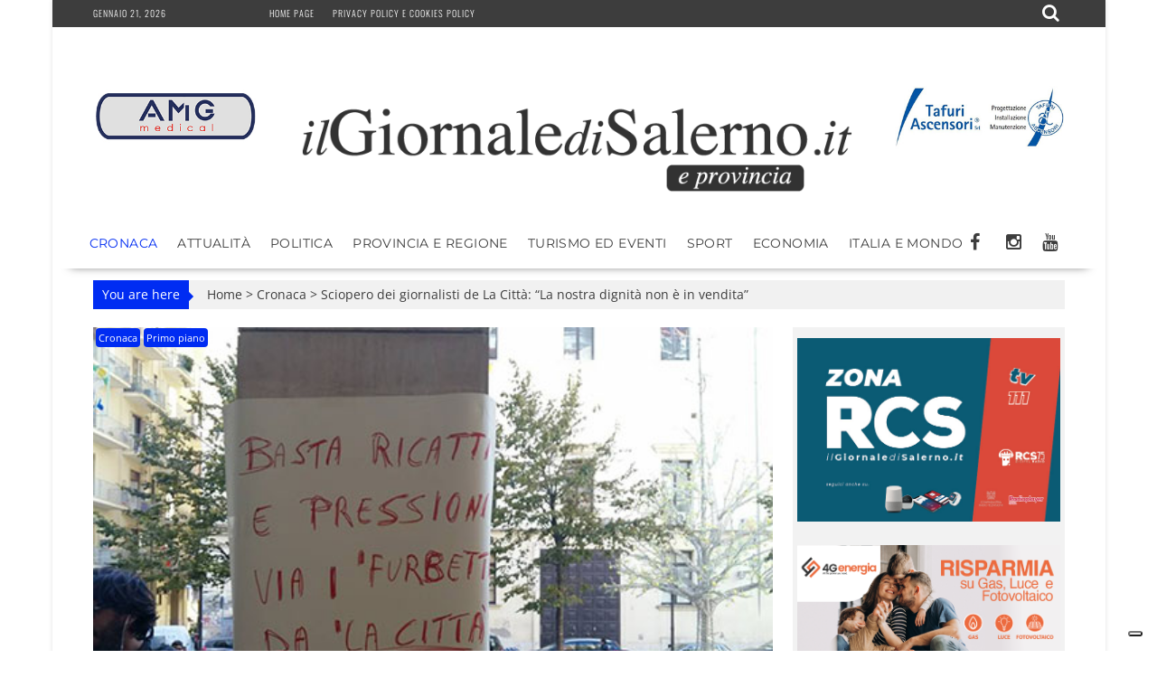

--- FILE ---
content_type: text/html; charset=UTF-8
request_url: https://www.ilgiornaledisalerno.it/sciopero-dei-giornalisti-de-la-citta-la-nostra-dignita-non-vendita/
body_size: 20804
content:
<!DOCTYPE html><html lang="it-IT"><head><meta charset="UTF-8"><meta name="viewport" content="width=device-width, initial-scale=1"><link rel="profile" href="https://gmpg.org/xfn/11"><link rel="pingback" href=""><meta name='robots' content='index, follow, max-image-preview:large, max-snippet:-1, max-video-preview:-1' /><title>Sciopero dei giornalisti de La Città: “La nostra dignità non è in vendita&quot;</title><meta name="description" content="Messaggio alle Istituzioni, presente al presidio anche il sindaco di Salerno" /><link rel="canonical" href="https://www.ilgiornaledisalerno.it/sciopero-dei-giornalisti-de-la-citta-la-nostra-dignita-non-vendita/" /><meta property="og:locale" content="it_IT" /><meta property="og:type" content="article" /><meta property="og:title" content="Sciopero dei giornalisti de La Città: “La nostra dignità non è in vendita&quot;" /><meta property="og:description" content="Messaggio alle Istituzioni, presente al presidio anche il sindaco di Salerno" /><meta property="og:url" content="https://www.ilgiornaledisalerno.it/sciopero-dei-giornalisti-de-la-citta-la-nostra-dignita-non-vendita/" /><meta property="og:site_name" content="il Giornale di Salerno .it" /><meta property="article:publisher" content="https://www.facebook.com/giornaledisalerno" /><meta property="article:published_time" content="2017-10-28T14:23:15+00:00" /><meta property="og:image" content="https://www.ilgiornaledisalerno.it/wp-content/uploads/2017/10/protesta-la-città-giornalisti-1.jpg" /><meta property="og:image:width" content="500" /><meta property="og:image:height" content="375" /><meta property="og:image:type" content="image/jpeg" /><meta name="author" content="Elisabetta Ingenito" /><meta name="twitter:card" content="summary_large_image" /><meta name="twitter:label1" content="Scritto da" /><meta name="twitter:data1" content="Elisabetta Ingenito" /><meta name="twitter:label2" content="Tempo di lettura stimato" /><meta name="twitter:data2" content="2 minuti" /> <script type="application/ld+json" class="yoast-schema-graph">{"@context":"https://schema.org","@graph":[{"@type":"Article","@id":"https://www.ilgiornaledisalerno.it/sciopero-dei-giornalisti-de-la-citta-la-nostra-dignita-non-vendita/#article","isPartOf":{"@id":"https://www.ilgiornaledisalerno.it/sciopero-dei-giornalisti-de-la-citta-la-nostra-dignita-non-vendita/"},"author":{"name":"Elisabetta Ingenito","@id":"https://www.ilgiornaledisalerno.it/#/schema/person/dc58474264ac0faaf1ff7e598d14c964"},"headline":"Sciopero dei giornalisti de La Città: “La nostra dignità non è in vendita&#8221;","datePublished":"2017-10-28T14:23:15+00:00","mainEntityOfPage":{"@id":"https://www.ilgiornaledisalerno.it/sciopero-dei-giornalisti-de-la-citta-la-nostra-dignita-non-vendita/"},"wordCount":423,"publisher":{"@id":"https://www.ilgiornaledisalerno.it/#organization"},"image":{"@id":"https://www.ilgiornaledisalerno.it/sciopero-dei-giornalisti-de-la-citta-la-nostra-dignita-non-vendita/#primaryimage"},"thumbnailUrl":"https://www.ilgiornaledisalerno.it/wp-content/uploads/2017/10/protesta-la-città-giornalisti-1.jpg","keywords":["sciopero"],"articleSection":["Cronaca","Primo piano"],"inLanguage":"it-IT"},{"@type":"WebPage","@id":"https://www.ilgiornaledisalerno.it/sciopero-dei-giornalisti-de-la-citta-la-nostra-dignita-non-vendita/","url":"https://www.ilgiornaledisalerno.it/sciopero-dei-giornalisti-de-la-citta-la-nostra-dignita-non-vendita/","name":"Sciopero dei giornalisti de La Città: “La nostra dignità non è in vendita\"","isPartOf":{"@id":"https://www.ilgiornaledisalerno.it/#website"},"primaryImageOfPage":{"@id":"https://www.ilgiornaledisalerno.it/sciopero-dei-giornalisti-de-la-citta-la-nostra-dignita-non-vendita/#primaryimage"},"image":{"@id":"https://www.ilgiornaledisalerno.it/sciopero-dei-giornalisti-de-la-citta-la-nostra-dignita-non-vendita/#primaryimage"},"thumbnailUrl":"https://www.ilgiornaledisalerno.it/wp-content/uploads/2017/10/protesta-la-città-giornalisti-1.jpg","datePublished":"2017-10-28T14:23:15+00:00","description":"Messaggio alle Istituzioni, presente al presidio anche il sindaco di Salerno","breadcrumb":{"@id":"https://www.ilgiornaledisalerno.it/sciopero-dei-giornalisti-de-la-citta-la-nostra-dignita-non-vendita/#breadcrumb"},"inLanguage":"it-IT","potentialAction":[{"@type":"ReadAction","target":["https://www.ilgiornaledisalerno.it/sciopero-dei-giornalisti-de-la-citta-la-nostra-dignita-non-vendita/"]}]},{"@type":"ImageObject","inLanguage":"it-IT","@id":"https://www.ilgiornaledisalerno.it/sciopero-dei-giornalisti-de-la-citta-la-nostra-dignita-non-vendita/#primaryimage","url":"https://www.ilgiornaledisalerno.it/wp-content/uploads/2017/10/protesta-la-città-giornalisti-1.jpg","contentUrl":"https://www.ilgiornaledisalerno.it/wp-content/uploads/2017/10/protesta-la-città-giornalisti-1.jpg","width":500,"height":375},{"@type":"BreadcrumbList","@id":"https://www.ilgiornaledisalerno.it/sciopero-dei-giornalisti-de-la-citta-la-nostra-dignita-non-vendita/#breadcrumb","itemListElement":[{"@type":"ListItem","position":1,"name":"Home","item":"https://www.ilgiornaledisalerno.it/"},{"@type":"ListItem","position":2,"name":"Sciopero dei giornalisti de La Città: “La nostra dignità non è in vendita&#8221;"}]},{"@type":"WebSite","@id":"https://www.ilgiornaledisalerno.it/#website","url":"https://www.ilgiornaledisalerno.it/","name":"il Giornale di Salerno .it","description":"Quotidiano online di Salerno e Provincia","publisher":{"@id":"https://www.ilgiornaledisalerno.it/#organization"},"potentialAction":[{"@type":"SearchAction","target":{"@type":"EntryPoint","urlTemplate":"https://www.ilgiornaledisalerno.it/?s={search_term_string}"},"query-input":{"@type":"PropertyValueSpecification","valueRequired":true,"valueName":"search_term_string"}}],"inLanguage":"it-IT"},{"@type":"Organization","@id":"https://www.ilgiornaledisalerno.it/#organization","name":"il Giornale di Salerno .it","url":"https://www.ilgiornaledisalerno.it/","logo":{"@type":"ImageObject","inLanguage":"it-IT","@id":"https://www.ilgiornaledisalerno.it/#/schema/logo/image/","url":"https://www.ilgiornaledisalerno.it/wp-content/uploads/2017/09/ilgioranledisalerno.jpg","contentUrl":"https://www.ilgiornaledisalerno.it/wp-content/uploads/2017/09/ilgioranledisalerno.jpg","width":600,"height":600,"caption":"il Giornale di Salerno .it"},"image":{"@id":"https://www.ilgiornaledisalerno.it/#/schema/logo/image/"},"sameAs":["https://www.facebook.com/giornaledisalerno"]},{"@type":"Person","@id":"https://www.ilgiornaledisalerno.it/#/schema/person/dc58474264ac0faaf1ff7e598d14c964","name":"Elisabetta Ingenito","image":{"@type":"ImageObject","inLanguage":"it-IT","@id":"https://www.ilgiornaledisalerno.it/#/schema/person/image/","url":"https://secure.gravatar.com/avatar/dbca29e97eaf9d939ec5820cdba79e407b9149d25328c7a2019fa0a3cc3436af?s=96&d=mm&r=g","contentUrl":"https://secure.gravatar.com/avatar/dbca29e97eaf9d939ec5820cdba79e407b9149d25328c7a2019fa0a3cc3436af?s=96&d=mm&r=g","caption":"Elisabetta Ingenito"},"url":"https://www.ilgiornaledisalerno.it/author/direttore/"}]}</script> <link rel='dns-prefetch' href='//static.addtoany.com' /><link rel='dns-prefetch' href='//fonts.googleapis.com' /><link rel="alternate" type="application/rss+xml" title="il Giornale di Salerno .it &raquo; Feed" href="https://www.ilgiornaledisalerno.it/feed/" /><link rel="alternate" type="application/rss+xml" title="il Giornale di Salerno .it &raquo; Feed dei commenti" href="https://www.ilgiornaledisalerno.it/comments/feed/" /> <script data-optimized="1" type="text/javascript" src="[data-uri]" defer></script> <link data-optimized="2" rel="stylesheet" href="https://www.ilgiornaledisalerno.it/wp-content/litespeed/css/faee51d3d2a51d3e996ff669f6d6effe.css?ver=dbd7b" /> <script data-optimized="1" type="text/javascript" src="https://www.ilgiornaledisalerno.it/wp-content/litespeed/js/b25d16d26d5d2fa530bc3c21dcd06fc3.js?ver=2711c" id="wp-tinymce-root-js" defer data-deferred="1"></script> <script data-optimized="1" type="text/javascript" src="https://www.ilgiornaledisalerno.it/wp-content/litespeed/js/47baadb0f606a5745559692cd92cdea1.js?ver=e2376" id="wp-tinymce-js" defer data-deferred="1"></script> <script type="text/javascript" src="https://www.ilgiornaledisalerno.it/wp-includes/js/jquery/jquery.min.js?ver=3.7.1" id="jquery-core-js"></script> <script data-optimized="1" type="text/javascript" src="https://www.ilgiornaledisalerno.it/wp-content/litespeed/js/883a3536898e881744838cec70a5bac8.js?ver=53156" id="jquery-migrate-js" defer data-deferred="1"></script> <script data-optimized="1" type="text/javascript" id="addtoany-core-js-before" src="[data-uri]" defer></script> <script data-optimized="1" type="text/javascript" defer src="https://www.ilgiornaledisalerno.it/wp-content/litespeed/js/443bab7be7b27fd51645b533f712b61e.js?ver=2b61e" id="addtoany-core-js"></script> <script data-optimized="1" type="text/javascript" defer src="https://www.ilgiornaledisalerno.it/wp-content/litespeed/js/4d8864d7064da9d130bd46957e7f2f1b.js?ver=01b6e" id="addtoany-jquery-js"></script> <script data-optimized="1" type="text/javascript" src="https://www.ilgiornaledisalerno.it/wp-content/litespeed/js/f765ce6214d8132df78cd17463c2813e.js?ver=ff959" id="share-on-whatsapp-script-file-js" defer data-deferred="1"></script> <!--[if lt IE 9]> <script type="text/javascript" src="https://www.ilgiornaledisalerno.it/wp-content/themes/supernewspro/assets/library/html5shiv/html5shiv.min.js?ver=3.7.3" id="html5shiv-js"></script> <![endif]-->
<!--[if lt IE 9]> <script type="text/javascript" src="https://www.ilgiornaledisalerno.it/wp-content/themes/supernewspro/assets/library/respond/respond.min.js?ver=1.1.2" id="respond-js"></script> <![endif]--> <script data-optimized="1" type="text/javascript" id="foobox-free-min-js-before" src="[data-uri]" defer></script> <script data-optimized="1" type="text/javascript" src="https://www.ilgiornaledisalerno.it/wp-content/litespeed/js/42a73545b9021cfac602db8012c0d5bc.js?ver=45ca9" id="foobox-free-min-js" defer data-deferred="1"></script> <link rel="https://api.w.org/" href="https://www.ilgiornaledisalerno.it/wp-json/" /><link rel="alternate" title="JSON" type="application/json" href="https://www.ilgiornaledisalerno.it/wp-json/wp/v2/posts/3780" /><link rel="EditURI" type="application/rsd+xml" title="RSD" href="https://www.ilgiornaledisalerno.it/xmlrpc.php?rsd" /><meta name="generator" content="WordPress 6.8.3" /><link rel='shortlink' href='https://www.ilgiornaledisalerno.it/?p=3780' /><link rel="alternate" title="oEmbed (JSON)" type="application/json+oembed" href="https://www.ilgiornaledisalerno.it/wp-json/oembed/1.0/embed?url=https%3A%2F%2Fwww.ilgiornaledisalerno.it%2Fsciopero-dei-giornalisti-de-la-citta-la-nostra-dignita-non-vendita%2F" /><link rel="alternate" title="oEmbed (XML)" type="text/xml+oembed" href="https://www.ilgiornaledisalerno.it/wp-json/oembed/1.0/embed?url=https%3A%2F%2Fwww.ilgiornaledisalerno.it%2Fsciopero-dei-giornalisti-de-la-citta-la-nostra-dignita-non-vendita%2F&#038;format=xml" /> <script src="https://www.googletagmanager.com/gtag/js?id=G-R7DFDQZX5H" defer data-deferred="1"></script> <script src="[data-uri]" defer></script>  <script>(function(w,d,s,l,i){w[l]=w[l]||[];w[l].push({'gtm.start':
new Date().getTime(),event:'gtm.js'});var f=d.getElementsByTagName(s)[0],
j=d.createElement(s),dl=l!='dataLayer'?'&l='+l:'';j.async=true;j.src=
'https://www.googletagmanager.com/gtm.js?id='+i+dl;f.parentNode.insertBefore(j,f);
})(window,document,'script','dataLayer','GTM-W9DQX749');</script>  <script data-optimized="1" type="text/javascript" src="[data-uri]" defer></script> <script data-optimized="1" type="text/javascript" src="https://www.ilgiornaledisalerno.it/wp-content/litespeed/js/ff9c3ffe4f5b8c63bbeea16b8cc33f36.js?ver=33f36" defer data-deferred="1"></script> <script data-optimized="1" type="text/javascript" src="https://www.ilgiornaledisalerno.it/wp-content/litespeed/js/2423a84944a51e8eced656b91489acdc.js?ver=9acdc" defer data-deferred="1"></script> <script data-optimized="1" type="text/javascript" src="https://www.ilgiornaledisalerno.it/wp-content/litespeed/js/5a85e0267469dc5a2a02511155f4d5a8.js?ver=4d5a8" defer data-deferred="1"></script> <script data-optimized="1" type="text/javascript" src="https://www.ilgiornaledisalerno.it/wp-content/litespeed/js/e1874799c91d546a1cb0735ec8ce6927.js?ver=e6927" charset="UTF-8" defer data-deferred="1"></script> <script data-optimized="1" src="https://www.ilgiornaledisalerno.it/wp-content/litespeed/js/7c614543cee2d20016fe0d4b13327859.js?ver=27859" defer data-deferred="1"></script> <script data-optimized="1" src="[data-uri]" defer></script> <link rel="icon" href="https://www.ilgiornaledisalerno.it/wp-content/uploads/2017/09/cropped-17022008_677103599128819_6292018102673811761_n-32x32.jpg" sizes="32x32" /><link rel="icon" href="https://www.ilgiornaledisalerno.it/wp-content/uploads/2017/09/cropped-17022008_677103599128819_6292018102673811761_n-192x192.jpg" sizes="192x192" /><link rel="apple-touch-icon" href="https://www.ilgiornaledisalerno.it/wp-content/uploads/2017/09/cropped-17022008_677103599128819_6292018102673811761_n-180x180.jpg" /><meta name="msapplication-TileImage" content="https://www.ilgiornaledisalerno.it/wp-content/uploads/2017/09/cropped-17022008_677103599128819_6292018102673811761_n-270x270.jpg" /></head><body data-rsssl=1 class="wp-singular post-template-default single single-post postid-3780 single-format-standard wp-custom-logo wp-theme-supernewspro wp-child-theme-ilgiornaledisalerno_theme right-sidebar at-sticky-sidebar at-box-layout group-blog"><div id="page" class="hfeed site">
<a class="skip-link screen-reader-text" href="#content" title="link">Skip to content</a><header id="masthead" class="site-header"><div class="top-header-section clearfix"><div class="wrapper"><div class="header-date top-block">Gennaio 21, 2026<div class='supernews-clock'></div></div><div class="acmethemes-top-nav top-block"><ul id="menu-menu-istituzionale" class="menu supernews_mega_menu"><li id="menu-item-25" class="menu-item menu-item-type-post_type menu-item-object-page menu-item-home menu-item-25"><a href="https://www.ilgiornaledisalerno.it/">Home page</a></li><li id="menu-item-19075" class="menu-item menu-item-type-post_type menu-item-object-page menu-item-19075"><a href="https://www.ilgiornaledisalerno.it/privacy-policy-e-cookies-policy/">Privacy policy e Cookies policy</a></li></ul></div><div class="header-search top-block">
<i class="fa fa-search icon-menu search-icon-menu"></i><div class='menu-search-toggle'><div class='menu-search-inner'><div class="search-block"><form action="https://www.ilgiornaledisalerno.it" class="searchform" id="searchform" method="get" role="search"><div>
<label for="menu-search" class="screen-reader-text"></label>
<input type="text"  placeholder="Cerca"  id="menu-search" name="s" value="">
<button class="fa fa-search" type="submit" id="searchsubmit"></button></div></form></div></div></div></div></div></div><div class="header-wrapper clearfix"><div class="header-container"><div class="wrapper site-branding clearfix"><div><aside id="siteorigin-panels-builder-4" class="widget widget_siteorigin-panels-builder"><div id="pl-w695e1019ba434"  class="panel-layout" ><div id="pg-w695e1019ba434-0"  class="panel-grid panel-has-style" ><div class="panel-row-style panel-row-style-for-w695e1019ba434-0" ><div id="pgc-w695e1019ba434-0-0"  class="panel-grid-cell" ><div id="panel-w695e1019ba434-0-0-0" class="so-panel widget widget_sow-editor panel-first-child panel-last-child" data-index="0" ><div
class="so-widget-sow-editor so-widget-sow-editor-base"
><div class="siteorigin-widget-tinymce textwidget"><p><a href="https://www.amgmedical.it/" target="_blank" rel="noopener"><img fetchpriority="high" decoding="async" class="size-full wp-image-187627 aligncenter" src="https://www.ilgiornaledisalerno.it/wp-content/uploads/2022/06/machette-amg.jpg" alt="" width="300" height="275" /></a></p></div></div></div></div><div id="pgc-w695e1019ba434-0-1"  class="panel-grid-cell" ><div id="panel-w695e1019ba434-0-1-0" class="so-panel widget widget_sow-editor panel-first-child panel-last-child" data-index="1" ><div class="panel-widget-style panel-widget-style-for-w695e1019ba434-0-1-0" ><div
class="so-widget-sow-editor so-widget-sow-editor-base"
><div class="siteorigin-widget-tinymce textwidget"><p><br />
<a href="https://www.ilgiornaledisalerno.it/"><span data-mce-type="bookmark" style="display: inline-block; width: 0px; overflow: hidden; line-height: 0;" class="mce_SELRES_start"></span><img decoding="async" class="wp-image-35 aligncenter" src="https://www.ilgiornaledisalerno.it/wp-content/uploads/2016/04/cropped-giornale_salerno-1.png" alt="cropped-giornale_salerno-1.png" width="624" height="111" /></a></p></div></div></div></div></div><div id="pgc-w695e1019ba434-0-2"  class="panel-grid-cell" ><div id="panel-w695e1019ba434-0-2-0" class="so-panel widget widget_sow-editor panel-first-child panel-last-child" data-index="2" ><div
class="so-widget-sow-editor so-widget-sow-editor-base"
><div class="siteorigin-widget-tinymce textwidget"><p><a href="https://www.tafuriascensori.it/" target="_blank" rel="noopener"><img decoding="async" class="aligncenter size-full wp-image-58671" src="https://www.ilgiornaledisalerno.it/wp-content/uploads/2019/11/tafuri-manchette.jpg" alt="" width="300" height="275" /></a></p></div></div></div></div></div></div><div id="pg-w695e1019ba434-1"  class="panel-grid panel-has-style" ><div class="panel-row-style panel-row-style-for-w695e1019ba434-1" ><div id="pgc-w695e1019ba434-1-0"  class="panel-grid-cell" ><div id="panel-w695e1019ba434-1-0-0" class="so-panel widget widget_sow-editor panel-first-child panel-last-child" data-index="3" ><div
class="so-widget-sow-editor so-widget-sow-editor-base"
><div class="siteorigin-widget-tinymce textwidget"><p><br />
<a href="https://www.ilgiornaledisalerno.it/"><span data-mce-type="bookmark" style="display: inline-block; width: 0px; overflow: hidden; line-height: 0;" class="mce_SELRES_start"></span><img decoding="async" class="wp-image-35 aligncenter" src="https://www.ilgiornaledisalerno.it/wp-content/uploads/2016/04/cropped-giornale_salerno-1.png" alt="cropped-giornale_salerno-1.png" width="624" height="111" /></a></p></div></div></div></div></div></div></div></aside></div><div class="clearfix"></div></div><nav id="site-navigation" class="main-navigation supernews-enable-sticky-menu  clearfix"><div class="header-main-menu wrapper clearfix"><div class="acmethemes-nav"><ul id="menu-categorie" class="menu supernews_mega_menu"><li id="menu-item-83" class="menu-item menu-item-type-taxonomy menu-item-object-category current-post-ancestor current-menu-parent current-post-parent menu-item-83"><a href="https://www.ilgiornaledisalerno.it/category/cronaca/">Cronaca</a></li><li id="menu-item-55472" class="menu-item menu-item-type-taxonomy menu-item-object-category menu-item-55472"><a href="https://www.ilgiornaledisalerno.it/category/attualita/">Attualità</a></li><li id="menu-item-102" class="menu-item menu-item-type-taxonomy menu-item-object-category menu-item-102"><a href="https://www.ilgiornaledisalerno.it/category/politica/">Politica</a></li><li id="menu-item-105" class="menu-item menu-item-type-taxonomy menu-item-object-category menu-item-105"><a href="https://www.ilgiornaledisalerno.it/category/provincia-e-regione/">Provincia e Regione</a></li><li id="menu-item-1074" class="menu-item menu-item-type-taxonomy menu-item-object-category menu-item-1074"><a href="https://www.ilgiornaledisalerno.it/category/turismo-ed-eventi/">Turismo ed Eventi</a></li><li id="menu-item-81" class="menu-item menu-item-type-taxonomy menu-item-object-category menu-item-81"><a href="https://www.ilgiornaledisalerno.it/category/sport/">Sport</a></li><li id="menu-item-1122" class="menu-item menu-item-type-taxonomy menu-item-object-category menu-item-1122"><a href="https://www.ilgiornaledisalerno.it/category/economia/">Economia</a></li><li id="menu-item-160" class="menu-item menu-item-type-taxonomy menu-item-object-category menu-item-160"><a href="https://www.ilgiornaledisalerno.it/category/italia-e-mondo/">Italia e Mondo</a></li></ul></div><div class="socials">
<a href="https://www.facebook.com/giornaledisalerno" class="facebook" data-title="Facebook" target="_blank">
<span class="font-icon-social-facebook"><i class="fa fa-facebook"></i></span>
</a>
<a href="https://www.instagram.com/ilgiornaledisalerno.it/" class="instagram" data-title="Instagram" target="_blank">
<span class="font-icon-social-instagram"><i class="fa fa-instagram"></i></span>
</a>
<a href="https://www.youtube.com/channel/UCFXW8SYTcRZa788-HynrLVw" class="youtube" data-title="Youtube" target="_blank">
<span class="font-icon-social-youtube"><i class="fa fa-youtube"></i></span>
</a></div></div><div class="responsive-slick-menu clearfix"></div></nav></div></div></header><div class="wrapper content-wrapper clearfix"><div id="content" class="site-content"><div id="supernews-breadcrumbs" class="clearfix"><span class="breadcrumb">You are here</span><div class="breadcrumb-container"><a href="https://www.ilgiornaledisalerno.it">Home</a> <span class="bread_arrow"> > </span> <a href="https://www.ilgiornaledisalerno.it/category/cronaca/">Cronaca</a> <span class="bread_arrow"> > </span> <span class="current">Sciopero dei giornalisti de La Città: “La nostra dignità non è in vendita&#8221;</span></div></div><div id="primary" class="content-area"><main id="main" class="site-main"><article id="post-3780" class="post-3780 post type-post status-publish format-standard has-post-thumbnail hentry category-cronaca category-primo-piano tag-sciopero"><div class="post-thumb">
<img src="https://www.ilgiornaledisalerno.it/wp-content/uploads/2017/10/protesta-la-città-giornalisti-1.jpg" alt="Sciopero dei giornalisti de La Città: “La nostra dignità non è in vendita&#8221;" title="Sciopero dei giornalisti de La Città: “La nostra dignità non è in vendita&#8221;" />
<span class="cat-links"><a href="https://www.ilgiornaledisalerno.it/category/cronaca/"  rel="category tag">Cronaca</a>&nbsp;<a href="https://www.ilgiornaledisalerno.it/category/primo-piano/"  rel="category tag">Primo piano</a>&nbsp;</span></div><div class="post-content"><header class="entry-header"><h1 class="entry-title">Sciopero dei giornalisti de La Città: “La nostra dignità non è in vendita&#8221;</h1><div class="entry-meta">
<span class="posted-on"><a href="https://www.ilgiornaledisalerno.it/sciopero-dei-giornalisti-de-la-citta-la-nostra-dignita-non-vendita/" rel="bookmark"><i class="fa fa-calendar"></i><time class="entry-date published updated" datetime="2017-10-28T16:23:15+02:00">Ottobre 28, 2017</time></a></span><span class="byline"> <span class="author vcard"><a class="url fn n" href="https://www.ilgiornaledisalerno.it/author/direttore/"><i class="fa fa-user"></i>Elisabetta Ingenito</a></span></span>								<span class="tags-links"><i class="fa fa-tags"></i><a href="https://www.ilgiornaledisalerno.it/tag/sciopero/" rel="tag">sciopero</a></span></div></header><div class="entry-content"><p>“La nostra dignità non è in vendita”&#8230;Così si sono radunati questa mattina, sotto la sede della redazione, collaboratori e redattori giornalisti del quotidiano La Città. Messaggi chiari verso la società dopo quanto emerso (clicca qui per leggere l’articolo) e messaggi anche alle Istituzioni per ottenere trasparenza e rassicurazioni sull’attività e continuità della testata giornalistica, con ovviamente i posti occupazionali.</p><p>A chiarire la situazione del quotidiano, con parole forti e decise, è stata la giornalista Clemy De Maio.</p><p>“Gli interrogativi riguardano quella che è la composizione societaria che è stata cambiata senza avvisare e, soprattutto, la reale proprietà della testata attualmente ignota. Infatti, non abbiamo idea di chi sia il proprietario del quotidiano ed è uno scenario inquietante. Non sono in gioco solo i posti di lavoro ma è in gioco la libertà dell’informazione. Chiediamo a tutte le autorità di intervenire. Facciamo un appello al presidente di Confindustria, al Gruppo L’Espresso. Purtroppo i nostri timori si sono realizzati”.</p><p>Sulla vicenda si è espresso il presidente dell’ordine dei Giornalisti della Campania Ottavio Lucarelli, presente questa mattina in piazza Sant’Agostino dove si sono radunati i redattori e collaboratori de “La Città”.</p><p>“Siamo qui per denunciare le gravissime violazioni che i colleghi hanno scoperto e che hanno portato a questi giorni di sciopero, uno sciopero sacrosanto. Qui o si ripristinano le condizioni di legalità oppure c’è bisogno davvero di un intervento massiccio. Giusto l’appello anche agli imprenditori, al presidente degli Industriali, affinché si faccia chiarezza sulla proprietà. La vendita occulta ad una società di schermata è una cosa di una gravità inaudita, per questo devono intervenire le Istituzioni. Siamo pronti anche a fare un presidio continuo finché non verrà fatta chiarezza”. Ottavio Lucarelli, presidente dell’ordine dei Giornalisti della Campania.</p><p>A dare il suo appoggio ai giornalisti del quotidiano è arrivato anche il primo cittadino di Salerno, <strong>Vincenzo Napoli</strong>.</p><p>“Bisogna seguire con grande attenzione quanto succede. Noi abbiamo a cuore la stampa cittadina. Vedo tra di voi volti amici che talvolta anche con severità guardando quanto accade a Palazzo di Città. Le testate giornalistiche devono essere salde, bisogna pensare a tutte le possibilità di lotta per impedire che una sola voce vada persa. Bisogna instaurare corrette relazioni sindacali che tengano informate su quanto si intende fare e si sta facendo. Ci sta particolarmente a cuore il destino professionale dei tanti di voi e non penso che questo possa essere sciupato con azioni discutibili. La libertà di stampa è importante”. Le parole del sindaco, Vincenzo Napoli.</p><p>Fonte:asalerno</p><div class='share-to-whatsapp-wrapper'><div class='share-on-whsp'>Share on:</div><a data-text='Sciopero dei giornalisti de La Città: “La nostra dignità non è in vendita"' data-link='https://www.ilgiornaledisalerno.it/sciopero-dei-giornalisti-de-la-citta-la-nostra-dignita-non-vendita/' class='whatsapp-button whatsapp-share'>WhatsApp</a><div class='clear '></div></div><div class="addtoany_share_save_container addtoany_content addtoany_content_bottom"><div class="a2a_kit a2a_kit_size_30 addtoany_list" data-a2a-url="https://www.ilgiornaledisalerno.it/sciopero-dei-giornalisti-de-la-citta-la-nostra-dignita-non-vendita/" data-a2a-title="Sciopero dei giornalisti de La Città: “La nostra dignità non è in vendita”"><a class="a2a_button_facebook" href="https://www.addtoany.com/add_to/facebook?linkurl=https%3A%2F%2Fwww.ilgiornaledisalerno.it%2Fsciopero-dei-giornalisti-de-la-citta-la-nostra-dignita-non-vendita%2F&amp;linkname=Sciopero%20dei%20giornalisti%20de%20La%20Citt%C3%A0%3A%20%E2%80%9CLa%20nostra%20dignit%C3%A0%20non%20%C3%A8%20in%20vendita%E2%80%9D" title="Facebook" rel="nofollow noopener" target="_blank"></a><a class="a2a_button_twitter" href="https://www.addtoany.com/add_to/twitter?linkurl=https%3A%2F%2Fwww.ilgiornaledisalerno.it%2Fsciopero-dei-giornalisti-de-la-citta-la-nostra-dignita-non-vendita%2F&amp;linkname=Sciopero%20dei%20giornalisti%20de%20La%20Citt%C3%A0%3A%20%E2%80%9CLa%20nostra%20dignit%C3%A0%20non%20%C3%A8%20in%20vendita%E2%80%9D" title="Twitter" rel="nofollow noopener" target="_blank"></a><a class="a2a_button_whatsapp" href="https://www.addtoany.com/add_to/whatsapp?linkurl=https%3A%2F%2Fwww.ilgiornaledisalerno.it%2Fsciopero-dei-giornalisti-de-la-citta-la-nostra-dignita-non-vendita%2F&amp;linkname=Sciopero%20dei%20giornalisti%20de%20La%20Citt%C3%A0%3A%20%E2%80%9CLa%20nostra%20dignit%C3%A0%20non%20%C3%A8%20in%20vendita%E2%80%9D" title="WhatsApp" rel="nofollow noopener" target="_blank"></a><a class="a2a_button_telegram" href="https://www.addtoany.com/add_to/telegram?linkurl=https%3A%2F%2Fwww.ilgiornaledisalerno.it%2Fsciopero-dei-giornalisti-de-la-citta-la-nostra-dignita-non-vendita%2F&amp;linkname=Sciopero%20dei%20giornalisti%20de%20La%20Citt%C3%A0%3A%20%E2%80%9CLa%20nostra%20dignit%C3%A0%20non%20%C3%A8%20in%20vendita%E2%80%9D" title="Telegram" rel="nofollow noopener" target="_blank"></a><a class="a2a_button_linkedin" href="https://www.addtoany.com/add_to/linkedin?linkurl=https%3A%2F%2Fwww.ilgiornaledisalerno.it%2Fsciopero-dei-giornalisti-de-la-citta-la-nostra-dignita-non-vendita%2F&amp;linkname=Sciopero%20dei%20giornalisti%20de%20La%20Citt%C3%A0%3A%20%E2%80%9CLa%20nostra%20dignit%C3%A0%20non%20%C3%A8%20in%20vendita%E2%80%9D" title="LinkedIn" rel="nofollow noopener" target="_blank"></a><a class="a2a_button_pinterest" href="https://www.addtoany.com/add_to/pinterest?linkurl=https%3A%2F%2Fwww.ilgiornaledisalerno.it%2Fsciopero-dei-giornalisti-de-la-citta-la-nostra-dignita-non-vendita%2F&amp;linkname=Sciopero%20dei%20giornalisti%20de%20La%20Citt%C3%A0%3A%20%E2%80%9CLa%20nostra%20dignit%C3%A0%20non%20%C3%A8%20in%20vendita%E2%80%9D" title="Pinterest" rel="nofollow noopener" target="_blank"></a><a class="a2a_button_printfriendly" href="https://www.addtoany.com/add_to/printfriendly?linkurl=https%3A%2F%2Fwww.ilgiornaledisalerno.it%2Fsciopero-dei-giornalisti-de-la-citta-la-nostra-dignita-non-vendita%2F&amp;linkname=Sciopero%20dei%20giornalisti%20de%20La%20Citt%C3%A0%3A%20%E2%80%9CLa%20nostra%20dignit%C3%A0%20non%20%C3%A8%20in%20vendita%E2%80%9D" title="PrintFriendly" rel="nofollow noopener" target="_blank"></a><a class="a2a_button_email" href="https://www.addtoany.com/add_to/email?linkurl=https%3A%2F%2Fwww.ilgiornaledisalerno.it%2Fsciopero-dei-giornalisti-de-la-citta-la-nostra-dignita-non-vendita%2F&amp;linkname=Sciopero%20dei%20giornalisti%20de%20La%20Citt%C3%A0%3A%20%E2%80%9CLa%20nostra%20dignit%C3%A0%20non%20%C3%A8%20in%20vendita%E2%80%9D" title="Email" rel="nofollow noopener" target="_blank"></a><a class="a2a_dd addtoany_share_save addtoany_share" href="https://www.addtoany.com/share"></a></div></div></div><div class="authorbox "><div class="author-avatar">
<img alt='' src='https://secure.gravatar.com/avatar/dbca29e97eaf9d939ec5820cdba79e407b9149d25328c7a2019fa0a3cc3436af?s=80&#038;d=mm&#038;r=g' srcset='https://secure.gravatar.com/avatar/dbca29e97eaf9d939ec5820cdba79e407b9149d25328c7a2019fa0a3cc3436af?s=160&#038;d=mm&#038;r=g 2x' class='avatar avatar-80 photo' height='80' width='80' loading='lazy' decoding='async'/></div><div class="author-info"><h4 class="author-header">scritto da&nbsp;<a href="https://www.ilgiornaledisalerno.it/author/direttore/" title="Articoli scritti da Elisabetta Ingenito" rel="author">Elisabetta Ingenito</a></h4><p class="author-content"></p><div class="socials"></div></div></div></div><div style="text-align:center;"><br />
<br /><br />
<br /><script async src="//pagead2.googlesyndication.com/pagead/js/adsbygoogle.js"></script> 
<ins class="adsbygoogle"
style="display:block"
data-ad-client="ca-pub-4317237236832596"
data-ad-slot="5027963398"
data-ad-format="auto"></ins> <script>(adsbygoogle = window.adsbygoogle || []).push({});</script><br /><br /></div></article><h2 class="widget-title">
Related posts</h2><ul class="featured-entries-col featured-related-posts "><li class="acme-col-3"><div class="post-thumb">
<a href="https://www.ilgiornaledisalerno.it/aeroporto-salta-lincontro-al-mit/"><img src="https://www.ilgiornaledisalerno.it/wp-content/uploads/2025/05/Aeroporto-salerno-1.jpg" alt="Aeroporto, salta l&#8217;incontro al Mit" title="Aeroporto, salta l&#8217;incontro al Mit" /></a>
<span class="cat-links"><a href="https://www.ilgiornaledisalerno.it/category/attualita/"  rel="category tag">Attualità</a>&nbsp;<a href="https://www.ilgiornaledisalerno.it/category/primo-piano/"  rel="category tag">Primo piano</a>&nbsp;<a href="https://www.ilgiornaledisalerno.it/category/zonarcs/"  rel="category tag">zonarcs</a>&nbsp;</span></div><div class="post-content"><header class="entry-header"><h4 class="entry-title"><a href="https://www.ilgiornaledisalerno.it/aeroporto-salta-lincontro-al-mit/" rel="bookmark">Aeroporto, salta l&#8217;incontro al Mit</a></h4><div class="entry-meta">
<span class="posted-on"><a href="https://www.ilgiornaledisalerno.it/aeroporto-salta-lincontro-al-mit/" rel="bookmark"><i class="fa fa-calendar"></i><time class="entry-date published updated" datetime="2026-01-21T15:26:57+01:00">Gennaio 21, 2026</time></a></span><span class="byline"> <span class="author vcard"><a class="url fn n" href="https://www.ilgiornaledisalerno.it/author/redazione/"><i class="fa fa-user"></i>Redazione</a></span></span></div></header><div class="entry-content"><div class="details">Non è ancora stata fissata la nuova data per...</div></div></div></li><div class='clearfix visible-max-481'></div><li class="acme-col-3"><div class="post-thumb">
<a href="https://www.ilgiornaledisalerno.it/regione-campania-fico-presenta-la-nuova-giunta-porteremo-la-voce-dei-cittadini-nelle-istituzioni/"><img src="https://www.ilgiornaledisalerno.it/wp-content/uploads/2026/01/Regione_Campania_Fico_presenta_Giunta_in_Consiglio-1-500x280.jpg" alt="Regione Campania, Fico presenta la nuova Giunta: “Porteremo la voce dei cittadini nelle istituzioni”" title="Regione Campania, Fico presenta la nuova Giunta: “Porteremo la voce dei cittadini nelle istituzioni”" /></a>
<span class="cat-links"><a href="https://www.ilgiornaledisalerno.it/category/attualita/"  rel="category tag">Attualità</a>&nbsp;<a href="https://www.ilgiornaledisalerno.it/category/primo-piano/"  rel="category tag">Primo piano</a>&nbsp;<a href="https://www.ilgiornaledisalerno.it/category/zonarcs/"  rel="category tag">zonarcs</a>&nbsp;</span></div><div class="post-content"><header class="entry-header"><h4 class="entry-title"><a href="https://www.ilgiornaledisalerno.it/regione-campania-fico-presenta-la-nuova-giunta-porteremo-la-voce-dei-cittadini-nelle-istituzioni/" rel="bookmark">Regione Campania, Fico presenta la nuova Giunta: “Porteremo la voce dei cittadini nelle istituzioni”</a></h4><div class="entry-meta">
<span class="posted-on"><a href="https://www.ilgiornaledisalerno.it/regione-campania-fico-presenta-la-nuova-giunta-porteremo-la-voce-dei-cittadini-nelle-istituzioni/" rel="bookmark"><i class="fa fa-calendar"></i><time class="entry-date published updated" datetime="2026-01-21T14:27:14+01:00">Gennaio 21, 2026</time></a></span><span class="byline"> <span class="author vcard"><a class="url fn n" href="https://www.ilgiornaledisalerno.it/author/redazione/"><i class="fa fa-user"></i>Redazione</a></span></span></div></header><div class="entry-content"><div class="details">Il Presidente della Regione Campania, Roberto Fico, ha presentato oggi,...</div></div></div></li><div class='clearfix visible-in-641-481'></div><div class='clearfix visible-max-481'></div><li class="acme-col-3"><div class="post-thumb">
<a href="https://www.ilgiornaledisalerno.it/salerno-minacce-e-tensioni-nella-notte-in-piazza-della-concordia/"><img src="https://www.ilgiornaledisalerno.it/wp-content/uploads/2018/09/piazza-della-concordia-500x280.jpg" alt="Salerno, minacce e tensioni nella notte in piazza della Concordia" title="Salerno, minacce e tensioni nella notte in piazza della Concordia" /></a>
<span class="cat-links"><a href="https://www.ilgiornaledisalerno.it/category/cronaca/"  rel="category tag">Cronaca</a>&nbsp;<a href="https://www.ilgiornaledisalerno.it/category/zonarcs/"  rel="category tag">zonarcs</a>&nbsp;</span></div><div class="post-content"><header class="entry-header"><h4 class="entry-title"><a href="https://www.ilgiornaledisalerno.it/salerno-minacce-e-tensioni-nella-notte-in-piazza-della-concordia/" rel="bookmark">Salerno, minacce e tensioni nella notte in piazza della Concordia</a></h4><div class="entry-meta">
<span class="posted-on"><a href="https://www.ilgiornaledisalerno.it/salerno-minacce-e-tensioni-nella-notte-in-piazza-della-concordia/" rel="bookmark"><i class="fa fa-calendar"></i><time class="entry-date published updated" datetime="2026-01-21T14:19:37+01:00">Gennaio 21, 2026</time></a></span><span class="byline"> <span class="author vcard"><a class="url fn n" href="https://www.ilgiornaledisalerno.it/author/redazione/"><i class="fa fa-user"></i>Redazione</a></span></span></div></header><div class="entry-content"><div class="details">Momenti di tensione, nella notte in pieno centro cittadino...</div></div></div></li><div class='clearfix visible-min-992'></div><div class='clearfix visible-max-481'></div><li class="acme-col-3"><div class="post-thumb">
<a href="https://www.ilgiornaledisalerno.it/salerno-prima-la-denuncia-per-ricettazione-e-poi-il-furto-in-un-chioschetto-a-pastena-fermata/"><img src="https://www.ilgiornaledisalerno.it/wp-content/uploads/2026/01/chioschetto-500x280.jpeg" alt="Salerno, prima la denuncia per ricettazione e poi il furto in un chioschetto a Pastena: fermata" title="Salerno, prima la denuncia per ricettazione e poi il furto in un chioschetto a Pastena: fermata" /></a>
<span class="cat-links"><a href="https://www.ilgiornaledisalerno.it/category/cronaca/"  rel="category tag">Cronaca</a>&nbsp;<a href="https://www.ilgiornaledisalerno.it/category/zonarcs/"  rel="category tag">zonarcs</a>&nbsp;</span></div><div class="post-content"><header class="entry-header"><h4 class="entry-title"><a href="https://www.ilgiornaledisalerno.it/salerno-prima-la-denuncia-per-ricettazione-e-poi-il-furto-in-un-chioschetto-a-pastena-fermata/" rel="bookmark">Salerno, prima la denuncia per ricettazione e poi il furto in un chioschetto a Pastena: fermata</a></h4><div class="entry-meta">
<span class="posted-on"><a href="https://www.ilgiornaledisalerno.it/salerno-prima-la-denuncia-per-ricettazione-e-poi-il-furto-in-un-chioschetto-a-pastena-fermata/" rel="bookmark"><i class="fa fa-calendar"></i><time class="entry-date published updated" datetime="2026-01-21T14:15:04+01:00">Gennaio 21, 2026</time></a></span><span class="byline"> <span class="author vcard"><a class="url fn n" href="https://www.ilgiornaledisalerno.it/author/redazione/"><i class="fa fa-user"></i>Redazione</a></span></span></div></header><div class="entry-content"><div class="details">I carabinieri l’avevano arrestata per aver evaso gli arresti...</div></div></div></li><div class='clearfix visible-in-641-481'></div><div class='clearfix visible-max-481'></div><li class="acme-col-3"><div class="post-thumb">
<a href="https://www.ilgiornaledisalerno.it/salerno-materiale-rubato-rinvenuto-in-una-roulotte-a-mariconda-due-denunciati/"><img src="https://www.ilgiornaledisalerno.it/wp-content/uploads/2026/01/roulotte-500x280.jpeg" alt="Salerno, materiale rubato rinvenuto in una roulotte a Mariconda: due denunciati" title="Salerno, materiale rubato rinvenuto in una roulotte a Mariconda: due denunciati" /></a>
<span class="cat-links"><a href="https://www.ilgiornaledisalerno.it/category/cronaca/"  rel="category tag">Cronaca</a>&nbsp;<a href="https://www.ilgiornaledisalerno.it/category/zonarcs/"  rel="category tag">zonarcs</a>&nbsp;</span></div><div class="post-content"><header class="entry-header"><h4 class="entry-title"><a href="https://www.ilgiornaledisalerno.it/salerno-materiale-rubato-rinvenuto-in-una-roulotte-a-mariconda-due-denunciati/" rel="bookmark">Salerno, materiale rubato rinvenuto in una roulotte a Mariconda: due denunciati</a></h4><div class="entry-meta">
<span class="posted-on"><a href="https://www.ilgiornaledisalerno.it/salerno-materiale-rubato-rinvenuto-in-una-roulotte-a-mariconda-due-denunciati/" rel="bookmark"><i class="fa fa-calendar"></i><time class="entry-date published updated" datetime="2026-01-21T09:58:20+01:00">Gennaio 21, 2026</time></a></span><span class="byline"> <span class="author vcard"><a class="url fn n" href="https://www.ilgiornaledisalerno.it/author/redazione/"><i class="fa fa-user"></i>Redazione</a></span></span></div></header><div class="entry-content"><div class="details">Due persone sono state denunciate per ricettazione dalla Polizia...</div></div></div></li><div class='clearfix visible-max-481'></div><li class="acme-col-3"><div class="post-thumb">
<a href="https://www.ilgiornaledisalerno.it/chiesto-arresto-per-corruzione-per-consigliere-regionale-della-campania/"><img src="https://www.ilgiornaledisalerno.it/wp-content/uploads/2026/01/chiesto-arresto--420x280.jpg" alt="Chiesto arresto per corruzione per consigliere regionale della Campania" title="Chiesto arresto per corruzione per consigliere regionale della Campania" /></a>
<span class="cat-links"><a href="https://www.ilgiornaledisalerno.it/category/cronaca/"  rel="category tag">Cronaca</a>&nbsp;<a href="https://www.ilgiornaledisalerno.it/category/provincia/"  rel="category tag">Provincia</a>&nbsp;<a href="https://www.ilgiornaledisalerno.it/category/provincia-e-regione/"  rel="category tag">Provincia e Regione</a>&nbsp;<a href="https://www.ilgiornaledisalerno.it/category/zonarcs/"  rel="category tag">zonarcs</a>&nbsp;</span></div><div class="post-content"><header class="entry-header"><h4 class="entry-title"><a href="https://www.ilgiornaledisalerno.it/chiesto-arresto-per-corruzione-per-consigliere-regionale-della-campania/" rel="bookmark">Chiesto arresto per corruzione per consigliere regionale della Campania</a></h4><div class="entry-meta">
<span class="posted-on"><a href="https://www.ilgiornaledisalerno.it/chiesto-arresto-per-corruzione-per-consigliere-regionale-della-campania/" rel="bookmark"><i class="fa fa-calendar"></i><time class="entry-date published updated" datetime="2026-01-21T08:43:19+01:00">Gennaio 21, 2026</time></a></span><span class="byline"> <span class="author vcard"><a class="url fn n" href="https://www.ilgiornaledisalerno.it/author/redazione/"><i class="fa fa-user"></i>Redazione</a></span></span></div></header><div class="entry-content"><div class="details">La Procura della Repubblica di Santa Maria Capua Vetere...</div></div></div></li><div class='clearfix visible-min-992'></div><div class='clearfix visible-in-641-481'></div><div class='clearfix visible-max-481'></div></ul><div class="clearfix"></div></main></div><div id="secondary-right" class="widget-area sidebar secondary-sidebar float-right" role="complementary"><div id="sidebar-section-top" class="widget-area sidebar clearfix"><aside id="sow-editor-87" class="widget widget_sow-editor"><div
class="so-widget-sow-editor so-widget-sow-editor-base"
><div class="siteorigin-widget-tinymce textwidget"><p><a href="https://www.zonarcs.tv/" target="_blank" rel="noopener"><img loading="lazy" decoding="async" class="alignnone size-full wp-image-311692" src="https://www.ilgiornaledisalerno.it/wp-content/uploads/2025/09/zonarcs111.jpg" alt="" width="600" height="419" /></a></p></div></div></aside><aside id="sow-editor-79" class="widget widget_sow-editor"><div
class="so-widget-sow-editor so-widget-sow-editor-base"
><div class="siteorigin-widget-tinymce textwidget"><div style="margin-top:20px; margin-bottom:20px;"><a href="https://www.4genergia.it/" target="_blank" rel="noopener"><img loading="lazy" decoding="async" class="size-full wp-image-289315 aligncenter" src="https://www.ilgiornaledisalerno.it/wp-content/uploads/2025/02/4g-BANNER_300x120.png" alt="" width="1250" height="500" srcset="https://www.ilgiornaledisalerno.it/wp-content/uploads/2025/02/4g-BANNER_300x120.png 1250w, https://www.ilgiornaledisalerno.it/wp-content/uploads/2025/02/4g-BANNER_300x120-768x307.png 768w" sizes="auto, (max-width: 1250px) 100vw, 1250px" /></a></div></div></div></aside><aside id="siteorigin-panels-builder-25" class="widget widget_siteorigin-panels-builder"><div id="pl-w67b6f6bf8bfe8"  class="panel-layout" ><div id="pg-w67b6f6bf8bfe8-0"  class="panel-grid panel-has-style" ><div class="panel-row-style panel-row-style-for-w67b6f6bf8bfe8-0" ><div id="pgc-w67b6f6bf8bfe8-0-0"  class="panel-grid-cell" ><div id="panel-w67b6f6bf8bfe8-0-0-0" class="so-panel widget widget_sow-editor panel-first-child" data-index="0" ><div
class="so-widget-sow-editor so-widget-sow-editor-base"
><div class="siteorigin-widget-tinymce textwidget"><p><img loading="lazy" decoding="async" class="alignnone  wp-image-289560" src="https://www.ilgiornaledisalerno.it/wp-content/uploads/2025/02/4g-energia-logo-1024x280-1.webp" alt="" width="219" height="60" srcset="https://www.ilgiornaledisalerno.it/wp-content/uploads/2025/02/4g-energia-logo-1024x280-1.webp 1024w, https://www.ilgiornaledisalerno.it/wp-content/uploads/2025/02/4g-energia-logo-1024x280-1-768x210.webp 768w" sizes="auto, (max-width: 219px) 100vw, 219px" /></p></div></div></div><div id="panel-w67b6f6bf8bfe8-0-0-1" class="so-panel widget widget_supernews_posts_col panel-last-child" data-index="1" ><div class="panel-widget-style panel-widget-style-for-w67b6f6bf8bfe8-0-0-1" ><h3 class="widget-title"><a href='https://www.ilgiornaledisalerno.it/category/4g-energia-e-sostenibilita/'>4G Energia e Sostenibilità</a></h3><div class="featured-entries-col  featured-posts supernews-home"><div class="acme-col acme-col-1 first-two format-standard"><div class="post-thumb">
<a href="https://www.ilgiornaledisalerno.it/smart-grid-cosa-sono-e-quali-sono-i-loro-vantaggi/"><img src="https://www.ilgiornaledisalerno.it/wp-content/uploads/2026/01/smart-grid-vantaggi-500x280.webp" alt="SMART GRID: cosa sono e quali sono i loro vantaggi" title="SMART GRID: cosa sono e quali sono i loro vantaggi" />
<span class="format-icon"></span>
</a></div><div class="post-content"><header class="entry-header"><h3 class="entry-title"><a href="https://www.ilgiornaledisalerno.it/smart-grid-cosa-sono-e-quali-sono-i-loro-vantaggi/" rel="bookmark">SMART GRID: cosa sono e quali sono i loro vantaggi</a></h3><div class="entry-meta"></div></header><div class="entry-content"><div class="details">Le smart grid sono sistemi elettrici avanzati che integrano tecnologie...</div></div></div></div><div class="acme-col acme-col-1 small-posts format-standard"><div class="post-thumb">
<a href="https://www.ilgiornaledisalerno.it/cose-il-teleriscaldamento/"><img src="https://www.ilgiornaledisalerno.it/wp-content/uploads/2026/01/teleriscaldamento-cosa-e-500x280.webp" alt="Cos’è il Teleriscaldamento" title="Cos’è il Teleriscaldamento" />
<span class="format-icon"></span>
</a></div><div class="post-content"><header class="entry-header"><h3 class="entry-title"><a href="https://www.ilgiornaledisalerno.it/cose-il-teleriscaldamento/" rel="bookmark">Cos’è il Teleriscaldamento</a></h3><div class="entry-meta"></div></header><div class="entry-content"><div class="details">Il Teleriscaldamento, noto anche come district heating, è un sistema...</div></div></div></div></div></div></div><div class='clearfix'></div></div></div></div></div></aside><aside id="siteorigin-panels-builder-18" class="widget widget_siteorigin-panels-builder"><div id="pl-w645e18275930b"  class="panel-layout" ><div id="pg-w645e18275930b-0"  class="panel-grid panel-has-style" ><div class="panel-row-style panel-row-style-for-w645e18275930b-0" ><div id="pgc-w645e18275930b-0-0"  class="panel-grid-cell" ><div id="panel-w645e18275930b-0-0-0" class="so-panel widget widget_supernews_posts_col panel-first-child panel-last-child" data-index="0" ><div class="panel-widget-style panel-widget-style-for-w645e18275930b-0-0-0" ><h3 class="widget-title"><a href='https://www.ilgiornaledisalerno.it/category/lavvocato-risponde/'>L&#039;Avvocato risponde</a></h3><div class="featured-entries-col  featured-posts supernews-home"><div class="acme-col acme-col-1 first-two format-standard"><div class="post-thumb">
<a href="https://www.ilgiornaledisalerno.it/dopo-una-lunga-convivenza-quali-sono-i-miei-diritti-nellambito-della-successione-del-mio-compagno/"><img src="https://www.ilgiornaledisalerno.it/wp-content/uploads/2026/01/148223750_m-500x280.jpg" alt="DOPO UNA LUNGA CONVIVENZA, QUALI SONO I MIEI DIRITTI NELL&#8217;AMBITO DELLA SUCCESSIONE DEL MIO COMPAGNO?" title="DOPO UNA LUNGA CONVIVENZA, QUALI SONO I MIEI DIRITTI NELL&#8217;AMBITO DELLA SUCCESSIONE DEL MIO COMPAGNO?" />
<span class="format-icon"></span>
</a></div><div class="post-content"><header class="entry-header"><h3 class="entry-title"><a href="https://www.ilgiornaledisalerno.it/dopo-una-lunga-convivenza-quali-sono-i-miei-diritti-nellambito-della-successione-del-mio-compagno/" rel="bookmark">DOPO UNA LUNGA CONVIVENZA, QUALI SONO I MIEI DIRITTI NELL&#8217;AMBITO DELLA SUCCESSIONE DEL MIO COMPAGNO?</a></h3><div class="entry-meta"></div></header><div class="entry-content"><div class="details">L&#8217;avvocato Simone Labonia ci spiega quali sono le...</div></div></div></div><div class="acme-col acme-col-1 small-posts format-standard"><div class="post-thumb">
<a href="https://www.ilgiornaledisalerno.it/facciamo-sempre-confusione-tra-denuncia-e-querela-ma-sono-la-stessa-cosa/"><img src="https://www.ilgiornaledisalerno.it/wp-content/uploads/2026/01/185663555_m-500x280.jpg" alt="FACCIAMO SEMPRE CONFUSIONE TRA DENUNCIA E QUERELA: MA SONO LA STESSA COSA?" title="FACCIAMO SEMPRE CONFUSIONE TRA DENUNCIA E QUERELA: MA SONO LA STESSA COSA?" />
<span class="format-icon"></span>
</a></div><div class="post-content"><header class="entry-header"><h3 class="entry-title"><a href="https://www.ilgiornaledisalerno.it/facciamo-sempre-confusione-tra-denuncia-e-querela-ma-sono-la-stessa-cosa/" rel="bookmark">FACCIAMO SEMPRE CONFUSIONE TRA DENUNCIA E QUERELA: MA SONO LA STESSA COSA?</a></h3><div class="entry-meta"></div></header><div class="entry-content"><div class="details">L&#8217;avvocato Simone Labonia risponde a questo quesito, sperando...</div></div></div></div></div></div></div><div class='clearfix'></div></div></div></div></div></aside><aside id="sow-editor-77" class="widget widget_sow-editor"><div
class="so-widget-sow-editor so-widget-sow-editor-base"
><div class="siteorigin-widget-tinymce textwidget"><p><a href="https://www.deaform.com/" target="_blank" rel="noopener"><img loading="lazy" decoding="async" class="size-full wp-image-297004 aligncenter" src="https://www.ilgiornaledisalerno.it/wp-content/uploads/2025/04/banner-deaform.jpg" alt="" width="320" height="100" /></a></p></div></div></aside><aside id="supernews_posts_col-3" class="widget widget_supernews_posts_col"><h3 class="widget-title"><span><a href='https://www.ilgiornaledisalerno.it/category/sport/'>Sport</a></span></h3><div class="featured-entries-col  featured-posts supernews-sidebar"><div class="acme-col acme-col-1 first-two format-standard"><div class="post-thumb">
<a href="https://www.ilgiornaledisalerno.it/salernitana-ingaggiato-il-centrocampista-emmanuel-gyabuaa/"><img src="https://www.ilgiornaledisalerno.it/wp-content/uploads/2026/01/Gyabuaa-salernitana-500x280.jpg" alt="Salernitana, ingaggiato il centrocampista Emmanuel Gyabuaa" title="Salernitana, ingaggiato il centrocampista Emmanuel Gyabuaa" />
<span class="format-icon"></span>
</a></div><div class="post-content"><header class="entry-header"><h3 class="entry-title"><a href="https://www.ilgiornaledisalerno.it/salernitana-ingaggiato-il-centrocampista-emmanuel-gyabuaa/" rel="bookmark">Salernitana, ingaggiato il centrocampista Emmanuel Gyabuaa</a></h3><div class="entry-meta">
<span class="posted-on"><a href="https://www.ilgiornaledisalerno.it/salernitana-ingaggiato-il-centrocampista-emmanuel-gyabuaa/" rel="bookmark"><i class="fa fa-calendar"></i><time class="entry-date published" datetime="2026-01-21T13:02:03+01:00">Gennaio 21, 2026</time><time class="updated" datetime="2026-01-21T13:02:46+01:00">Gennaio 21, 2026</time></a></span></div></header><div class="entry-content"><div class="details">L’U.S. Salernitana 1919 comunica di aver raggiunto...</div></div></div></div><div class="acme-col acme-col-1 small-posts format-standard"><div class="post-thumb">
<a href="https://www.ilgiornaledisalerno.it/sorrento-salernitana-affidata-a-mazzoni-di-prato/"><img src="https://www.ilgiornaledisalerno.it/wp-content/uploads/2026/01/arbitro-pallone-800x500_c-500x280.jpeg" alt="Sorrento-Salernitana affidata a Mazzoni di Prato" title="Sorrento-Salernitana affidata a Mazzoni di Prato" />
<span class="format-icon"></span>
</a></div><div class="post-content"><header class="entry-header"><h3 class="entry-title"><a href="https://www.ilgiornaledisalerno.it/sorrento-salernitana-affidata-a-mazzoni-di-prato/" rel="bookmark">Sorrento-Salernitana affidata a Mazzoni di Prato</a></h3><div class="entry-meta">
<span class="posted-on"><a href="https://www.ilgiornaledisalerno.it/sorrento-salernitana-affidata-a-mazzoni-di-prato/" rel="bookmark"><i class="fa fa-calendar"></i><time class="entry-date published" datetime="2026-01-21T08:08:05+01:00">Gennaio 21, 2026</time><time class="updated" datetime="2026-01-21T08:09:05+01:00">Gennaio 21, 2026</time></a></span></div></header><div class="entry-content"><div class="details">Sarà Edoardo Manedo Mazzoni, della sezione...</div></div></div></div><div class="acme-col acme-col-1 small-posts format-standard"><div class="post-thumb">
<a href="https://www.ilgiornaledisalerno.it/la-settima-meraviglia-la-santoro-creative-hub-salerno-vince-lo-scontro-diretto-con-capurso/"><img src="https://www.ilgiornaledisalerno.it/wp-content/uploads/2026/01/Salerno-Capurso2-500x280.jpeg" alt="La settima meraviglia: la Santoro Creative Hub Salerno vince lo scontro diretto con Capurso" title="La settima meraviglia: la Santoro Creative Hub Salerno vince lo scontro diretto con Capurso" />
<span class="format-icon"></span>
</a></div><div class="post-content"><header class="entry-header"><h3 class="entry-title"><a href="https://www.ilgiornaledisalerno.it/la-settima-meraviglia-la-santoro-creative-hub-salerno-vince-lo-scontro-diretto-con-capurso/" rel="bookmark">La settima meraviglia: la Santoro Creative Hub Salerno vince lo scontro diretto con Capurso</a></h3><div class="entry-meta">
<span class="posted-on"><a href="https://www.ilgiornaledisalerno.it/la-settima-meraviglia-la-santoro-creative-hub-salerno-vince-lo-scontro-diretto-con-capurso/" rel="bookmark"><i class="fa fa-calendar"></i><time class="entry-date published updated" datetime="2026-01-20T19:24:22+01:00">Gennaio 20, 2026</time></a></span></div></header><div class="entry-content"><div class="details">La settima meraviglia. Con una...</div></div></div></div><div class="acme-col acme-col-1 small-posts format-standard"><div class="post-thumb">
<a href="https://www.ilgiornaledisalerno.it/prima-vittoria-casalinga-del-2026-la-jomi-si-impone-41-26-contro-teramo/"><img src="https://www.ilgiornaledisalerno.it/wp-content/uploads/2026/01/jomi_salerno-500x280.jpg" alt="Prima vittoria casalinga del 2026: la Jomi si impone 41-26 contro Teramo" title="Prima vittoria casalinga del 2026: la Jomi si impone 41-26 contro Teramo" />
<span class="format-icon"></span>
</a></div><div class="post-content"><header class="entry-header"><h3 class="entry-title"><a href="https://www.ilgiornaledisalerno.it/prima-vittoria-casalinga-del-2026-la-jomi-si-impone-41-26-contro-teramo/" rel="bookmark">Prima vittoria casalinga del 2026: la Jomi si impone 41-26 contro Teramo</a></h3><div class="entry-meta">
<span class="posted-on"><a href="https://www.ilgiornaledisalerno.it/prima-vittoria-casalinga-del-2026-la-jomi-si-impone-41-26-contro-teramo/" rel="bookmark"><i class="fa fa-calendar"></i><time class="entry-date published updated" datetime="2026-01-20T19:22:36+01:00">Gennaio 20, 2026</time></a></span></div></header><div class="entry-content"><div class="details">La Jomi Salerno supera Teramo...</div></div></div></div></div></aside><div class='clearfix'></div><aside id="supernews_posts_col-11" class="widget widget_supernews_posts_col"><h3 class="widget-title"><span><a href='https://www.ilgiornaledisalerno.it/category/economia/'>Economia</a></span></h3><div class="featured-entries-col  supernews-sidebar"><div class='clearfix'></div><div class="acme-col acme-col-2 odd format-standard"><div class="post-thumb">
<a href="https://www.ilgiornaledisalerno.it/rincari-telefonici-2026/"><img src="https://www.ilgiornaledisalerno.it/wp-content/uploads/2026/01/Rincari-telefonici-2026-500x280.jpg" alt="Rincari telefonici 2026: aumenti fino a 60 euro a utenza" title="Rincari telefonici 2026: aumenti fino a 60 euro a utenza" />
<span class="format-icon"></span>
</a></div><div class="post-content"><header class="entry-header"><h3 class="entry-title"><a href="https://www.ilgiornaledisalerno.it/rincari-telefonici-2026/" rel="bookmark">Rincari telefonici 2026: aumenti fino a 60 euro a utenza</a></h3><div class="entry-meta">
<span class="posted-on"><a href="https://www.ilgiornaledisalerno.it/rincari-telefonici-2026/" rel="bookmark"><i class="fa fa-calendar"></i><time class="entry-date published updated" datetime="2026-01-12T11:54:02+01:00">Gennaio 12, 2026</time></a></span></div></header><div class="entry-content"><div class="details">Secondo l’Osservatorio Nazionale Federconsumatori, i rincari telefonici 2026...</div></div></div></div><div class="acme-col acme-col-2 format-standard"><div class="post-thumb">
<a href="https://www.ilgiornaledisalerno.it/manfuso-eletto-presidente-del-consorzio-san-marzano-dop/"><img src="https://www.ilgiornaledisalerno.it/wp-content/uploads/2025/12/manfuso_1-500x280.jpg" alt="Manfuso eletto Presidente  del Consorzio San Marzano DOP" title="Manfuso eletto Presidente  del Consorzio San Marzano DOP" />
<span class="format-icon"></span>
</a></div><div class="post-content"><header class="entry-header"><h3 class="entry-title"><a href="https://www.ilgiornaledisalerno.it/manfuso-eletto-presidente-del-consorzio-san-marzano-dop/" rel="bookmark">Manfuso eletto Presidente  del Consorzio San Marzano DOP</a></h3><div class="entry-meta">
<span class="posted-on"><a href="https://www.ilgiornaledisalerno.it/manfuso-eletto-presidente-del-consorzio-san-marzano-dop/" rel="bookmark"><i class="fa fa-calendar"></i><time class="entry-date published updated" datetime="2025-12-12T15:19:37+01:00">Dicembre 12, 2025</time></a></span></div></header><div class="entry-content"><div class="details">  Giampiero Manfuso è il nuovo presidente del Consorzio...</div></div></div></div><div class='clearfix'></div><div class="acme-col acme-col-2 odd format-standard"><div class="post-thumb">
<a href="https://www.ilgiornaledisalerno.it/pierro-group-una-storia-di-eccellenza-lunga-mezzo-secolo-f-lli-pierro-s-r-l-premiata-agli-industria-felix-2025/"><img src="https://www.ilgiornaledisalerno.it/wp-content/uploads/2025/12/e-500x280.jpeg" alt="Pierro Group, una storia di eccellenza lunga mezzo secolo: F.lli Pierro S.r.l. premiata agli “Industria Felix 2025”" title="Pierro Group, una storia di eccellenza lunga mezzo secolo: F.lli Pierro S.r.l. premiata agli “Industria Felix 2025”" />
<span class="format-icon"></span>
</a></div><div class="post-content"><header class="entry-header"><h3 class="entry-title"><a href="https://www.ilgiornaledisalerno.it/pierro-group-una-storia-di-eccellenza-lunga-mezzo-secolo-f-lli-pierro-s-r-l-premiata-agli-industria-felix-2025/" rel="bookmark">Pierro Group, una storia di eccellenza lunga mezzo secolo: F.lli Pierro S.r.l. premiata agli “Industria Felix 2025”</a></h3><div class="entry-meta">
<span class="posted-on"><a href="https://www.ilgiornaledisalerno.it/pierro-group-una-storia-di-eccellenza-lunga-mezzo-secolo-f-lli-pierro-s-r-l-premiata-agli-industria-felix-2025/" rel="bookmark"><i class="fa fa-calendar"></i><time class="entry-date published" datetime="2025-12-12T09:35:04+01:00">Dicembre 12, 2025</time><time class="updated" datetime="2025-12-12T09:41:46+01:00">Dicembre 12, 2025</time></a></span></div></header><div class="entry-content"><div class="details">Fondata nel 1976 dai Fratelli Pierro, la F.lli...</div></div></div></div><div class="acme-col acme-col-2 format-standard"><div class="post-thumb">
<a href="https://www.ilgiornaledisalerno.it/oliveto-citra-al-vertice-del-sud-26-imprese-ottengono-fondi-pnrr-per-18-milioni-di-euro/"><img src="https://www.ilgiornaledisalerno.it/wp-content/uploads/2025/10/Oliveto-citra-500x280.webp" alt="Oliveto Citra al vertice del Sud: 26 imprese ottengono fondi Pnrr per 1,8 milioni di euro" title="Oliveto Citra al vertice del Sud: 26 imprese ottengono fondi Pnrr per 1,8 milioni di euro" />
<span class="format-icon"></span>
</a></div><div class="post-content"><header class="entry-header"><h3 class="entry-title"><a href="https://www.ilgiornaledisalerno.it/oliveto-citra-al-vertice-del-sud-26-imprese-ottengono-fondi-pnrr-per-18-milioni-di-euro/" rel="bookmark">Oliveto Citra al vertice del Sud: 26 imprese ottengono fondi Pnrr per 1,8 milioni di euro</a></h3><div class="entry-meta">
<span class="posted-on"><a href="https://www.ilgiornaledisalerno.it/oliveto-citra-al-vertice-del-sud-26-imprese-ottengono-fondi-pnrr-per-18-milioni-di-euro/" rel="bookmark"><i class="fa fa-calendar"></i><time class="entry-date published updated" datetime="2025-11-20T14:52:27+01:00">Novembre 20, 2025</time></a></span></div></header><div class="entry-content"><div class="details">Un milione e 798 mila euro di fondi...</div></div></div></div><div class='clearfix'></div><div class="acme-col acme-col-2 odd format-standard"><div class="post-thumb">
<a href="https://www.ilgiornaledisalerno.it/centrale-del-latte-ditalia-approvati-i-risultati-dei-primi-9-mesi-di-gestione-2025/"><img src="https://www.ilgiornaledisalerno.it/wp-content/uploads/2025/11/angelo-mastrolia-500x280.jpg" alt="Centrale del Latte d’Italia, approvati i risultati dei primi 9 mesi di gestione 2025" title="Centrale del Latte d’Italia, approvati i risultati dei primi 9 mesi di gestione 2025" />
<span class="format-icon"></span>
</a></div><div class="post-content"><header class="entry-header"><h3 class="entry-title"><a href="https://www.ilgiornaledisalerno.it/centrale-del-latte-ditalia-approvati-i-risultati-dei-primi-9-mesi-di-gestione-2025/" rel="bookmark">Centrale del Latte d’Italia, approvati i risultati dei primi 9 mesi di gestione 2025</a></h3><div class="entry-meta">
<span class="posted-on"><a href="https://www.ilgiornaledisalerno.it/centrale-del-latte-ditalia-approvati-i-risultati-dei-primi-9-mesi-di-gestione-2025/" rel="bookmark"><i class="fa fa-calendar"></i><time class="entry-date published updated" datetime="2025-11-11T11:20:27+01:00">Novembre 11, 2025</time></a></span></div></header><div class="entry-content"><div class="details">Il Consiglio di Amministrazione di Centrale del Latte d’Italia...</div></div></div></div></div></aside><div class='clearfix'></div><aside id="sow-editor-36" class="widget widget_sow-editor"><div
class="so-widget-sow-editor so-widget-sow-editor-base"
><div class="siteorigin-widget-tinymce textwidget"><p></p><div class="cmi-script" data-cmi-type="citta300-searchbox" data-cmi-title="Meteo SALERNO" data-cmi-city="1288" data-cmi-url="//www.centrometeoitaliano.it/meteo/campania/salerno/" data-cmi-title-color="FFFFFF" data-cmi-background-color="3398FA"></div><p><script data-optimized="1" src="https://www.ilgiornaledisalerno.it/wp-content/litespeed/js/3622145afdf726807f6aea46cb39e912.js?ver=9e912" defer data-deferred="1"></script></p></div></div></aside><aside id="supernews_posts_col-8" class="widget widget_supernews_posts_col"><h3 class="widget-title"><span><a href='https://www.ilgiornaledisalerno.it/category/turismo-ed-eventi/'>Turismo ed Eventi</a></span></h3><div class="featured-entries-col  supernews-sidebar"><div class='clearfix'></div><div class="acme-col acme-col-3 odd format-standard"><div class="post-thumb">
<a href="https://www.ilgiornaledisalerno.it/turismo-rete-e-sviluppo-salerno-vuole-crescere-sui-mercati-esteri/"><img src="https://www.ilgiornaledisalerno.it/wp-content/uploads/2026/01/Salerno-500x280.jpg" alt="Turismo, rete e sviluppo: Salerno vuole crescere sui mercati esteri" title="Turismo, rete e sviluppo: Salerno vuole crescere sui mercati esteri" />
<span class="format-icon"></span>
</a></div><div class="post-content"><header class="entry-header"><h3 class="entry-title"><a href="https://www.ilgiornaledisalerno.it/turismo-rete-e-sviluppo-salerno-vuole-crescere-sui-mercati-esteri/" rel="bookmark">Turismo, rete e sviluppo: Salerno vuole crescere sui mercati esteri</a></h3><div class="entry-meta">
<span class="posted-on"><a href="https://www.ilgiornaledisalerno.it/turismo-rete-e-sviluppo-salerno-vuole-crescere-sui-mercati-esteri/" rel="bookmark"><i class="fa fa-calendar"></i><time class="entry-date published updated" datetime="2026-01-21T14:48:47+01:00">Gennaio 21, 2026</time></a></span></div></header><div class="entry-content"><div class="details">Salerno si trova davanti a una fase cruciale...</div></div></div></div><div class="acme-col acme-col-3 format-standard"><div class="post-thumb">
<a href="https://www.ilgiornaledisalerno.it/salerno-a-giugno-riparte-il-metro-del-mare-con-costiera-amalfitana-e-cilento-ecco-le-linee/"><img src="https://www.ilgiornaledisalerno.it/wp-content/uploads/2021/07/Alicost-500x280.jpg" alt="Salerno, a giugno riparte il Metro del Mare con Costiera Amalfitana e Cilento: ecco le linee" title="Salerno, a giugno riparte il Metro del Mare con Costiera Amalfitana e Cilento: ecco le linee" />
<span class="format-icon"></span>
</a></div><div class="post-content"><header class="entry-header"><h3 class="entry-title"><a href="https://www.ilgiornaledisalerno.it/salerno-a-giugno-riparte-il-metro-del-mare-con-costiera-amalfitana-e-cilento-ecco-le-linee/" rel="bookmark">Salerno, a giugno riparte il Metro del Mare con Costiera Amalfitana e Cilento: ecco le linee</a></h3><div class="entry-meta">
<span class="posted-on"><a href="https://www.ilgiornaledisalerno.it/salerno-a-giugno-riparte-il-metro-del-mare-con-costiera-amalfitana-e-cilento-ecco-le-linee/" rel="bookmark"><i class="fa fa-calendar"></i><time class="entry-date published" datetime="2026-01-21T14:32:27+01:00">Gennaio 21, 2026</time><time class="updated" datetime="2026-01-21T14:51:32+01:00">Gennaio 21, 2026</time></a></span></div></header><div class="entry-content"><div class="details">Riparte a giugno il Metrò del Mare Alicost che...</div></div></div></div><div class="acme-col acme-col-3 format-standard"><div class="post-thumb">
<a href="https://www.ilgiornaledisalerno.it/oltre-la-divisa-un-uomo-a-salerno-pizza-birra-solidale-per-il-carabiniere-condannato-a-tre-anni-di-reclusione/"><img src="https://www.ilgiornaledisalerno.it/wp-content/uploads/2026/01/Pizza-solidale-473x280.jpeg" alt="Oltre la divisa, un uomo: a Salerno “Pizza &#038; Birra solidale” per il carabiniere condannato a tre anni di reclusione" title="Oltre la divisa, un uomo: a Salerno “Pizza &#038; Birra solidale” per il carabiniere condannato a tre anni di reclusione" />
<span class="format-icon"></span>
</a></div><div class="post-content"><header class="entry-header"><h3 class="entry-title"><a href="https://www.ilgiornaledisalerno.it/oltre-la-divisa-un-uomo-a-salerno-pizza-birra-solidale-per-il-carabiniere-condannato-a-tre-anni-di-reclusione/" rel="bookmark">Oltre la divisa, un uomo: a Salerno “Pizza &#038; Birra solidale” per il carabiniere condannato a tre anni di reclusione</a></h3><div class="entry-meta">
<span class="posted-on"><a href="https://www.ilgiornaledisalerno.it/oltre-la-divisa-un-uomo-a-salerno-pizza-birra-solidale-per-il-carabiniere-condannato-a-tre-anni-di-reclusione/" rel="bookmark"><i class="fa fa-calendar"></i><time class="entry-date published" datetime="2026-01-20T18:32:12+01:00">Gennaio 20, 2026</time><time class="updated" datetime="2026-01-20T18:32:36+01:00">Gennaio 20, 2026</time></a></span></div></header><div class="entry-content"><div class="details">Un’iniziativa finalizzata a esprimere vicinanza e sostegno a...</div></div></div></div><div class='clearfix'></div><div class="acme-col acme-col-3 odd format-standard"><div class="post-thumb">
<a href="https://www.ilgiornaledisalerno.it/cetara-si-candida-a-capitale-italiana-del-mare-2026/"><img src="https://www.ilgiornaledisalerno.it/wp-content/uploads/2024/07/Cetara-500x280.jpg" alt="Cetara si candida a Capitale Italiana del Mare 2026" title="Cetara si candida a Capitale Italiana del Mare 2026" />
<span class="format-icon"></span>
</a></div><div class="post-content"><header class="entry-header"><h3 class="entry-title"><a href="https://www.ilgiornaledisalerno.it/cetara-si-candida-a-capitale-italiana-del-mare-2026/" rel="bookmark">Cetara si candida a Capitale Italiana del Mare 2026</a></h3><div class="entry-meta">
<span class="posted-on"><a href="https://www.ilgiornaledisalerno.it/cetara-si-candida-a-capitale-italiana-del-mare-2026/" rel="bookmark"><i class="fa fa-calendar"></i><time class="entry-date published" datetime="2026-01-20T11:30:45+01:00">Gennaio 20, 2026</time><time class="updated" datetime="2026-01-20T11:40:23+01:00">Gennaio 20, 2026</time></a></span></div></header><div class="entry-content"><div class="details">Il Comune di Cetara ha presentato la propria...</div></div></div></div></div></aside><div class='clearfix'></div><aside id="sow-editor-17" class="widget widget_sow-editor"><div
class="so-widget-sow-editor so-widget-sow-editor-base"
><div class="siteorigin-widget-tinymce textwidget"><p><script async src="//pagead2.googlesyndication.com/pagead/js/adsbygoogle.js"></script><br />
<br />
<ins class="adsbygoogle"
style="display:block"
data-ad-client="ca-pub-4317237236832596"
data-ad-slot="9818089797"
data-ad-format="auto"></ins><br /> <script>(adsbygoogle = window.adsbygoogle || []).push({});</script></p></div></div></aside><aside id="supernews_posts_col-9" class="widget widget_supernews_posts_col"><h3 class="widget-title"><span><a href='https://www.ilgiornaledisalerno.it/category/lifestyle/'>Lifestyle</a></span></h3><div class="featured-entries-col  supernews-sidebar"><div class="acme-col acme-col-1 format-standard"><div class="post-thumb">
<a href="https://www.ilgiornaledisalerno.it/prezzo-bitcoin-in-calo-brusco-ribasso-sotto-quota-80mila/"><img src="https://www.ilgiornaledisalerno.it/wp-content/uploads/2025/12/Crollo-Bitcoin-2-AGENDA-ECONOMICA-CANVA-500x280.jpg" alt="Prezzo Bitcoin in calo: brusco ribasso sotto quota 80mila" title="Prezzo Bitcoin in calo: brusco ribasso sotto quota 80mila" />
<span class="format-icon"></span>
</a></div><div class="post-content"><header class="entry-header"><h3 class="entry-title"><a href="https://www.ilgiornaledisalerno.it/prezzo-bitcoin-in-calo-brusco-ribasso-sotto-quota-80mila/" rel="bookmark">Prezzo Bitcoin in calo: brusco ribasso sotto quota 80mila</a></h3><div class="entry-meta">
<span class="posted-on"><a href="https://www.ilgiornaledisalerno.it/prezzo-bitcoin-in-calo-brusco-ribasso-sotto-quota-80mila/" rel="bookmark"><i class="fa fa-calendar"></i><time class="entry-date published updated" datetime="2025-12-10T13:34:34+01:00">Dicembre 10, 2025</time></a></span></div></header><div class="entry-content"><div class="details">Il prezzo Bitcoin in calo preoccupa nuovamente gli...</div></div></div></div><div class="acme-col acme-col-1 format-standard"><div class="post-thumb">
<a href="https://www.ilgiornaledisalerno.it/luci-dartista-salerno-2025-viaggia-con-trenitalia-regionale/"><img src="https://www.ilgiornaledisalerno.it/wp-content/uploads/2025/11/D5D_0574-500x280.jpg" alt="Luci d’artista Salerno 2025: viaggia con Trenitalia Regionale" title="Luci d’artista Salerno 2025: viaggia con Trenitalia Regionale" />
<span class="format-icon"></span>
</a></div><div class="post-content"><header class="entry-header"><h3 class="entry-title"><a href="https://www.ilgiornaledisalerno.it/luci-dartista-salerno-2025-viaggia-con-trenitalia-regionale/" rel="bookmark">Luci d’artista Salerno 2025: viaggia con Trenitalia Regionale</a></h3><div class="entry-meta">
<span class="posted-on"><a href="https://www.ilgiornaledisalerno.it/luci-dartista-salerno-2025-viaggia-con-trenitalia-regionale/" rel="bookmark"><i class="fa fa-calendar"></i><time class="entry-date published updated" datetime="2025-11-27T12:16:38+01:00">Novembre 27, 2025</time></a></span></div></header><div class="entry-content"><div class="details">Per l’evento Luci d’artista Salerno 2025, Trenitalia Regionale...</div></div></div></div><div class="acme-col acme-col-1 format-standard"><div class="post-thumb">
<a href="https://www.ilgiornaledisalerno.it/roccapiemonte-babbo-natale-in-villa/"><img src="https://www.ilgiornaledisalerno.it/wp-content/uploads/2025/11/natale-vr-cover-facebook-01-500x280.png" alt="Roccapiemonte: Babbo Natale in Villa" title="Roccapiemonte: Babbo Natale in Villa" />
<span class="format-icon"></span>
</a></div><div class="post-content"><header class="entry-header"><h3 class="entry-title"><a href="https://www.ilgiornaledisalerno.it/roccapiemonte-babbo-natale-in-villa/" rel="bookmark">Roccapiemonte: Babbo Natale in Villa</a></h3><div class="entry-meta">
<span class="posted-on"><a href="https://www.ilgiornaledisalerno.it/roccapiemonte-babbo-natale-in-villa/" rel="bookmark"><i class="fa fa-calendar"></i><time class="entry-date published" datetime="2025-11-19T15:02:43+01:00">Novembre 19, 2025</time><time class="updated" datetime="2025-11-19T15:06:28+01:00">Novembre 19, 2025</time></a></span></div></header><div class="entry-content"><div class="details">Villa Ravaschieri apre le sue porte per accogliere...</div></div></div></div></div></aside><div class='clearfix'></div><aside id="sow-editor-41" class="widget widget_sow-editor"><div
class="so-widget-sow-editor so-widget-sow-editor-base"
><div class="siteorigin-widget-tinymce textwidget"><p><a href="https://www.medialine.group/" target="_blank" rel="noopener"><img loading="lazy" decoding="async" class="aligncenter wp-image-279726 size-full" src="https://www.ilgiornaledisalerno.it/wp-content/uploads/2024/11/medialine_banner-800x800-1.jpg" alt="" width="768" height="768" /></a></p></div></div></aside><aside id="sow-editor-18" class="widget widget_sow-editor"><div
class="so-widget-sow-editor so-widget-sow-editor-base"
><div class="siteorigin-widget-tinymce textwidget"><p><script async src="//pagead2.googlesyndication.com/pagead/js/adsbygoogle.js"></script><br />
<br />
<ins class="adsbygoogle"
style="display:block"
data-ad-client="ca-pub-4317237236832596"
data-ad-slot="2294822998"
data-ad-format="auto"></ins><br /> <script>(adsbygoogle = window.adsbygoogle || []).push({});</script></p></div></div></aside></div></div></div></div><div class="clearfix"></div><footer id="colophon" class="site-footer"><div class="footer-wrapper"><div class="top-bottom wrapper"><div id="footer-top"><div class="footer-columns"><div class="footer-sidebar acme-col-4"><aside id="sow-editor-14" class="widget widget_sow-editor"><div
class="so-widget-sow-editor so-widget-sow-editor-base"
><h3 class="widget-title"><span>Il Giornale di Salerno</span></h3><div class="siteorigin-widget-tinymce textwidget"><p><a href="https://www.facebook.com/giornaledisalerno/" target="_blank" rel="noopener noreferrer"><img loading="lazy" decoding="async" class="aligncenter size-full wp-image-117739" src="https://www.ilgiornaledisalerno.it/wp-content/uploads/2020/12/f-ilgiornale.jpg" alt="" width="265" height="72"/></a></p></div></div></aside></div><div class="footer-sidebar acme-col-4"><aside id="sow-editor-11" class="widget widget_sow-editor"><div
class="so-widget-sow-editor so-widget-sow-editor-base"
><h3 class="widget-title"><span>Eventi Salerno</span></h3><div class="siteorigin-widget-tinymce textwidget"><p><a href="https://www.facebook.com/salerno.eventi/" target="_blank" rel="noopener noreferrer"><img loading="lazy" decoding="async" class="aligncenter size-full wp-image-117738" src="https://www.ilgiornaledisalerno.it/wp-content/uploads/2020/12/f-eventi.jpg" alt="" width="265" height="72"/></a></p></div></div></aside></div><div class="footer-sidebar acme-col-4"><aside id="sow-editor-12" class="widget widget_sow-editor"><div
class="so-widget-sow-editor so-widget-sow-editor-base"
><h3 class="widget-title"><span>Salerno Sportiva</span></h3><div class="siteorigin-widget-tinymce textwidget"><p><a href="https://www.facebook.com/salernosportiva/" target="_blank" rel="noopener noreferrer"><img loading="lazy" decoding="async" class="aligncenter size-full wp-image-117740" src="https://www.ilgiornaledisalerno.it/wp-content/uploads/2020/12/f-sportiva.jpg" alt="" width="265" height="72"/></a></p></div></div></aside></div><div class="footer-sidebar acme-col-4"><aside id="sow-editor-13" class="widget widget_sow-editor"><div
class="so-widget-sow-editor so-widget-sow-editor-base"
><h3 class="widget-title"><span>Salerno Turismo</span></h3><div class="siteorigin-widget-tinymce textwidget"><p><a href="https://www.facebook.com/salernoturismo/" target="_blank" rel="noopener noreferrer"><img loading="lazy" decoding="async" class="aligncenter size-full wp-image-117741" src="https://www.ilgiornaledisalerno.it/wp-content/uploads/2020/12/f-turismo.jpg" alt="" width="265" height="72"/></a></p></div></div></aside></div></div></div><div class="clearfix"></div><div id="footer-bottom"><div class="footer-columns"><div class="footer-sidebar acme-col-4"><aside id="sow-editor-15" class="widget widget_sow-editor"><div
class="so-widget-sow-editor so-widget-sow-editor-base"
><h3 class="widget-title"><span>Chi siamo</span></h3><div class="siteorigin-widget-tinymce textwidget"><div style="padding-left:10px; padding-right:10px; color:#fff;">"IlGiornalediSalerno.it" è un nuovo progetto editoriale intrapreso da giornalisti e professionisti del mondo della comunicazione e dell'informazione.</p><p><a href="https://www.ilgiornaledisalerno.it/redazione/">Redazione</a><br />
<a href="https://www.ilgiornaledisalerno.it/pubblicita/">Pubblicità</a></p><p><a href="https://www.ilgiornaledisalerno.it/privacy-policy-e-cookies-policy/">Privacy policy</a></div></div></div></aside></div><div class="footer-sidebar acme-col-4"><aside id="recent-posts-2" class="widget widget_recent_entries"><h3 class="widget-title"><span>Articoli recenti</span></h3><ul><li>
<a href="https://www.ilgiornaledisalerno.it/salerno-freddo-intenso-pienone-nei-dormitori-caritas/">Salerno, freddo intenso: pienone nei dormitori Caritas</a></li><li>
<a href="https://www.ilgiornaledisalerno.it/aeroporto-salta-lincontro-al-mit/">Aeroporto, salta l&#8217;incontro al Mit</a></li><li>
<a href="https://www.ilgiornaledisalerno.it/turismo-rete-e-sviluppo-salerno-vuole-crescere-sui-mercati-esteri/">Turismo, rete e sviluppo: Salerno vuole crescere sui mercati esteri</a></li></ul></aside><aside id="text-3" class="widget widget_text"><div class="textwidget"><p><strong><br />
Resta informato anche con: </strong></p><p><a href="https://www.agendapolitica.it/" target="_blank" rel="noopener"><img loading="lazy" decoding="async" class="wp-image-244349 alignnone" src="https://www.ilgiornaledisalerno.it/wp-content/uploads/2024/01/banner-agendapolitica-white-1.png" alt="Agenda politica .it" width="169" height="55" /></a></p><p><a href="https://www.agendaeconomica.it/" target="_blank" rel="noopener"><img loading="lazy" decoding="async" class="wp-image-244346 alignnone" src="https://www.ilgiornaledisalerno.it/wp-content/uploads/2024/01/agenda-economica-banner.png" alt="Agenda economica .it" width="169" height="55" /> </a></p></div></aside></div><div class="footer-sidebar acme-col-4"><aside id="nav_menu-2" class="widget widget_nav_menu"><h3 class="widget-title"><span>Categorie</span></h3><div class="menu-categorie-container"><ul id="menu-categorie-1" class="menu supernews_mega_menu"><li class="menu-item menu-item-type-taxonomy menu-item-object-category current-post-ancestor current-menu-parent current-post-parent menu-item-83"><a href="https://www.ilgiornaledisalerno.it/category/cronaca/">Cronaca</a></li><li class="menu-item menu-item-type-taxonomy menu-item-object-category menu-item-55472"><a href="https://www.ilgiornaledisalerno.it/category/attualita/">Attualità</a></li><li class="menu-item menu-item-type-taxonomy menu-item-object-category menu-item-102"><a href="https://www.ilgiornaledisalerno.it/category/politica/">Politica</a></li><li class="menu-item menu-item-type-taxonomy menu-item-object-category menu-item-105"><a href="https://www.ilgiornaledisalerno.it/category/provincia-e-regione/">Provincia e Regione</a></li><li class="menu-item menu-item-type-taxonomy menu-item-object-category menu-item-1074"><a href="https://www.ilgiornaledisalerno.it/category/turismo-ed-eventi/">Turismo ed Eventi</a></li><li class="menu-item menu-item-type-taxonomy menu-item-object-category menu-item-81"><a href="https://www.ilgiornaledisalerno.it/category/sport/">Sport</a></li><li class="menu-item menu-item-type-taxonomy menu-item-object-category menu-item-1122"><a href="https://www.ilgiornaledisalerno.it/category/economia/">Economia</a></li><li class="menu-item menu-item-type-taxonomy menu-item-object-category menu-item-160"><a href="https://www.ilgiornaledisalerno.it/category/italia-e-mondo/">Italia e Mondo</a></li></ul></div></aside></div><div class="footer-sidebar acme-col-4"><aside id="tag_cloud-2" class="widget widget_tag_cloud"><h3 class="widget-title"><span>Tag</span></h3><div class="tagcloud"><a href="https://www.ilgiornaledisalerno.it/tag/arresto/" class="tag-cloud-link tag-link-112 tag-link-position-1" style="font-size: 8.3783783783784pt;" aria-label="arresto (2.392 elementi)">arresto</a>
<a href="https://www.ilgiornaledisalerno.it/tag/campania/" class="tag-cloud-link tag-link-559 tag-link-position-2" style="font-size: 13.171171171171pt;" aria-label="campania (5.697 elementi)">campania</a>
<a href="https://www.ilgiornaledisalerno.it/tag/carabinieri/" class="tag-cloud-link tag-link-77 tag-link-position-3" style="font-size: 11.783783783784pt;" aria-label="carabinieri (4.481 elementi)">carabinieri</a>
<a href="https://www.ilgiornaledisalerno.it/tag/comune/" class="tag-cloud-link tag-link-716 tag-link-position-4" style="font-size: 11.027027027027pt;" aria-label="comune (3.861 elementi)">comune</a>
<a href="https://www.ilgiornaledisalerno.it/tag/covid/" class="tag-cloud-link tag-link-9779 tag-link-position-5" style="font-size: 14.432432432432pt;" aria-label="covid (7.317 elementi)">covid</a>
<a href="https://www.ilgiornaledisalerno.it/tag/de-luca/" class="tag-cloud-link tag-link-106 tag-link-position-6" style="font-size: 10.396396396396pt;" aria-label="de luca (3.459 elementi)">de luca</a>
<a href="https://www.ilgiornaledisalerno.it/tag/eboli/" class="tag-cloud-link tag-link-483 tag-link-position-7" style="font-size: 8pt;" aria-label="eboli (2.260 elementi)">eboli</a>
<a href="https://www.ilgiornaledisalerno.it/tag/italia/" class="tag-cloud-link tag-link-111 tag-link-position-8" style="font-size: 8.8828828828829pt;" aria-label="Italia (2.638 elementi)">Italia</a>
<a href="https://www.ilgiornaledisalerno.it/tag/napoli/" class="tag-cloud-link tag-link-484 tag-link-position-9" style="font-size: 10.522522522523pt;" aria-label="napoli (3.559 elementi)">napoli</a>
<a href="https://www.ilgiornaledisalerno.it/tag/nocera/" class="tag-cloud-link tag-link-461 tag-link-position-10" style="font-size: 9.3873873873874pt;" aria-label="nocera (2.876 elementi)">nocera</a>
<a href="https://www.ilgiornaledisalerno.it/tag/oggi/" class="tag-cloud-link tag-link-11046 tag-link-position-11" style="font-size: 12.540540540541pt;" aria-label="oggi (5.165 elementi)">oggi</a>
<a href="https://www.ilgiornaledisalerno.it/tag/ospedale/" class="tag-cloud-link tag-link-375 tag-link-position-12" style="font-size: 9.5135135135135pt;" aria-label="ospedale (2.918 elementi)">ospedale</a>
<a href="https://www.ilgiornaledisalerno.it/tag/regione/" class="tag-cloud-link tag-link-105 tag-link-position-13" style="font-size: 11.279279279279pt;" aria-label="regione (4.033 elementi)">regione</a>
<a href="https://www.ilgiornaledisalerno.it/tag/salernitana/" class="tag-cloud-link tag-link-14 tag-link-position-14" style="font-size: 9.1351351351351pt;" aria-label="salernitana (2.747 elementi)">salernitana</a>
<a href="https://www.ilgiornaledisalerno.it/tag/salerno/" class="tag-cloud-link tag-link-9 tag-link-position-15" style="font-size: 22pt;" aria-label="salerno (28.836 elementi)">salerno</a>
<a href="https://www.ilgiornaledisalerno.it/tag/sindaco/" class="tag-cloud-link tag-link-489 tag-link-position-16" style="font-size: 14.432432432432pt;" aria-label="sindaco (7.182 elementi)">sindaco</a></div></aside></div></div></div><div class="clearfix"></div></div><div class="footer-copyright wrapper"><div class="socials">
<a href="https://www.facebook.com/giornaledisalerno" class="facebook" data-title="Facebook" target="_blank">
<span class="font-icon-social-facebook"><i class="fa fa-facebook"></i></span>
</a>
<a href="https://www.instagram.com/ilgiornaledisalerno.it/" class="instagram" data-title="Instagram" target="_blank">
<span class="font-icon-social-instagram"><i class="fa fa-instagram"></i></span>
</a>
<a href="https://www.youtube.com/channel/UCFXW8SYTcRZa788-HynrLVw" class="youtube" data-title="Youtube" target="_blank">
<span class="font-icon-social-youtube"><i class="fa fa-youtube"></i></span>
</a></div><div class="clearfix"></div><p class="copyright-text">
Il Giornale di Salerno © 2024 <br /><br /><a href="https://www.medialine.group/" target="_blank" rel="noopener"><img class="alignnone  wp-image-1430" src="https://www.ilgiornaledisalerno.it/wp-content/uploads/2023/08/medialine-group-firma-web.png" alt="" width="95" height="26"></a></p><div class="site-info"><p style="font-size: 11px"><em>ilgiornaledisalerno.it è una testata giornalistica online registrata presso il tribunale di Salerno <br> iscrizione registro stampa n. cronol. 59/2020 del 06/02/2020 Ist. n. 3 dep. 03/02/2020 RG n. 286/2020 <br /> COPYRIGHT Tutto quanto riportato su questo sito web, documentazione, contenuti, testi, immagini, logo, lavoro artistico e grafica sono di proprietà de ilgiornaledisalerno.it e, dunque, protetti dal diritto d´autore nonchè dal diritto di proprietà intellettuale. Sarà quindi assolutamente vietato copiare, appropriarsi, ridistribuire, riprodurre qualsiasi frase, contenuto o immagine presente su questo sito in quanto frutto del lavoro e dell´intelletto dell´autore stesso. Le illustrazioni e alcune immagini sono state acquisite o acquistate da banche immagini, quali https://it.123rf.com/ - https://pexels.com/ - https://pixabay.com/it. </em></p></div><div class="clearfix"></div></div></div></footer>
<a class="sm-up-container" href="#"><i class="fa fa-angle-up sm-up"></i></a></div> <script type="speculationrules">{"prefetch":[{"source":"document","where":{"and":[{"href_matches":"\/*"},{"not":{"href_matches":["\/wp-*.php","\/wp-admin\/*","\/wp-content\/uploads\/*","\/wp-content\/*","\/wp-content\/plugins\/*","\/wp-content\/themes\/ilgiornaledisalerno_theme\/*","\/wp-content\/themes\/supernewspro\/*","\/*\\?(.+)"]}},{"not":{"selector_matches":"a[rel~=\"nofollow\"]"}},{"not":{"selector_matches":".no-prefetch, .no-prefetch a"}}]},"eagerness":"conservative"}]}</script> <script data-optimized="1" type="text/javascript" src="https://www.ilgiornaledisalerno.it/wp-content/litespeed/js/1445c8b3f5a4afc933a625c62bfd463c.js?ver=53028" id="bxslider-js" defer data-deferred="1"></script> <script data-optimized="1" type="text/javascript" src="https://www.ilgiornaledisalerno.it/wp-content/litespeed/js/55857be6ccd3ad8dc67430f01449129b.js?ver=22387" id="slicknav-js" defer data-deferred="1"></script> <script data-optimized="1" type="text/javascript" src="https://www.ilgiornaledisalerno.it/wp-content/litespeed/js/70cb86443e8481713105c6f5c5fb2cbf.js?ver=76104" id="mCustomScrollbar-js" defer data-deferred="1"></script> <script data-optimized="1" type="text/javascript" src="https://www.ilgiornaledisalerno.it/wp-content/litespeed/js/144d04000b2eee8dbc4ad4f3b752c1cc.js?ver=5c052" id="theia-sticky-sidebar-js" defer data-deferred="1"></script> <script data-optimized="1" type="text/javascript" src="https://www.ilgiornaledisalerno.it/wp-content/litespeed/js/905e07427bc7f4b7293b22469134dd58.js?ver=8b75d" id="supernews-custom-js" defer data-deferred="1"></script> </body></html>
<!-- Page optimized by LiteSpeed Cache @2026-01-21 18:16:28 -->

<!-- Page supported by LiteSpeed Cache 7.7 on 2026-01-21 18:16:27 -->

--- FILE ---
content_type: text/html; charset=utf-8
request_url: https://www.google.com/recaptcha/api2/aframe
body_size: 267
content:
<!DOCTYPE HTML><html><head><meta http-equiv="content-type" content="text/html; charset=UTF-8"></head><body><script nonce="Sz5z4-H-dH8cA7HDEmntFw">/** Anti-fraud and anti-abuse applications only. See google.com/recaptcha */ try{var clients={'sodar':'https://pagead2.googlesyndication.com/pagead/sodar?'};window.addEventListener("message",function(a){try{if(a.source===window.parent){var b=JSON.parse(a.data);var c=clients[b['id']];if(c){var d=document.createElement('img');d.src=c+b['params']+'&rc='+(localStorage.getItem("rc::a")?sessionStorage.getItem("rc::b"):"");window.document.body.appendChild(d);sessionStorage.setItem("rc::e",parseInt(sessionStorage.getItem("rc::e")||0)+1);localStorage.setItem("rc::h",'1769015794560');}}}catch(b){}});window.parent.postMessage("_grecaptcha_ready", "*");}catch(b){}</script></body></html>